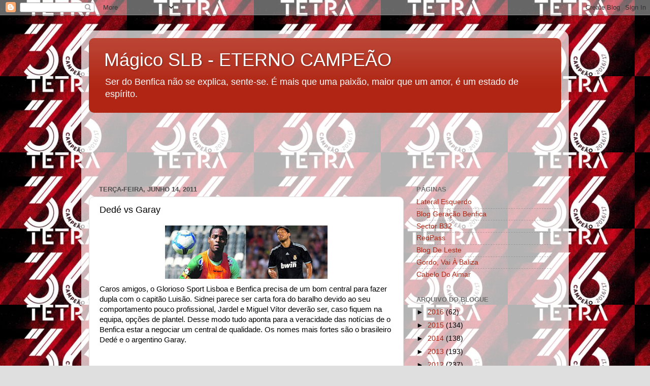

--- FILE ---
content_type: text/html; charset=UTF-8
request_url: https://magicoslb.blogspot.com/2011/06/dede-vs-garay.html?showComment=1308051653265
body_size: 23619
content:
<!DOCTYPE html>
<html class='v2' dir='ltr' lang='pt-PT'>
<head>
<link href='https://www.blogger.com/static/v1/widgets/4128112664-css_bundle_v2.css' rel='stylesheet' type='text/css'/>
<meta content='width=1100' name='viewport'/>
<meta content='text/html; charset=UTF-8' http-equiv='Content-Type'/>
<meta content='blogger' name='generator'/>
<link href='https://magicoslb.blogspot.com/favicon.ico' rel='icon' type='image/x-icon'/>
<link href='http://magicoslb.blogspot.com/2011/06/dede-vs-garay.html' rel='canonical'/>
<link rel="alternate" type="application/atom+xml" title="Mágico SLB - ETERNO CAMPEÃO - Atom" href="https://magicoslb.blogspot.com/feeds/posts/default" />
<link rel="alternate" type="application/rss+xml" title="Mágico SLB - ETERNO CAMPEÃO - RSS" href="https://magicoslb.blogspot.com/feeds/posts/default?alt=rss" />
<link rel="service.post" type="application/atom+xml" title="Mágico SLB - ETERNO CAMPEÃO - Atom" href="https://www.blogger.com/feeds/10766215/posts/default" />

<link rel="alternate" type="application/atom+xml" title="Mágico SLB - ETERNO CAMPEÃO - Atom" href="https://magicoslb.blogspot.com/feeds/8996681645181780488/comments/default" />
<!--Can't find substitution for tag [blog.ieCssRetrofitLinks]-->
<link href='https://blogger.googleusercontent.com/img/b/R29vZ2xl/AVvXsEim8qjx9tdjubIIZjuGWoIM-87vsimtDEV7RCYhB1Gk0fKc7JVQXZzthcAX70oXD91K6tYjnuIGmqcj9oxLI281vTcE-XKnP4iW9_i1pcssvqJHprpkdEgdUefuTL3iGoW_Pib8/s320/d%252Bg.JPG' rel='image_src'/>
<meta content='http://magicoslb.blogspot.com/2011/06/dede-vs-garay.html' property='og:url'/>
<meta content='Dedé vs Garay' property='og:title'/>
<meta content=' Caros amigos, o Glorioso Sport Lisboa e Benfica precisa de um bom central para fazer dupla com o capitão Luisão. Sidnei parece ser carta fo...' property='og:description'/>
<meta content='https://blogger.googleusercontent.com/img/b/R29vZ2xl/AVvXsEim8qjx9tdjubIIZjuGWoIM-87vsimtDEV7RCYhB1Gk0fKc7JVQXZzthcAX70oXD91K6tYjnuIGmqcj9oxLI281vTcE-XKnP4iW9_i1pcssvqJHprpkdEgdUefuTL3iGoW_Pib8/w1200-h630-p-k-no-nu/d%252Bg.JPG' property='og:image'/>
<title>Mágico SLB - ETERNO CAMPEÃO: Dedé vs Garay</title>
<style id='page-skin-1' type='text/css'><!--
/*-----------------------------------------------
Blogger Template Style
Name:     Picture Window
Designer: Blogger
URL:      www.blogger.com
----------------------------------------------- */
/* Content
----------------------------------------------- */
body {
font: normal normal 15px Arial, Tahoma, Helvetica, FreeSans, sans-serif;
color: #000000;
background: #dfdfdf url(//4.bp.blogspot.com/-RI4GYIxRRic/WRq8TTlCN_I/AAAAAAAADAA/K_r5jFsy7tAyaWLRzhhAYAA1ahz55jKrgCK4B/s0/benfica-tetra-campeao-250x150.jpg) repeat scroll top left;
}
html body .region-inner {
min-width: 0;
max-width: 100%;
width: auto;
}
.content-outer {
font-size: 90%;
}
a:link {
text-decoration:none;
color: #b02513;
}
a:visited {
text-decoration:none;
color: #a21500;
}
a:hover {
text-decoration:underline;
color: #db4712;
}
.content-outer {
background: transparent url(//www.blogblog.com/1kt/transparent/white80.png) repeat scroll top left;
-moz-border-radius: 15px;
-webkit-border-radius: 15px;
-goog-ms-border-radius: 15px;
border-radius: 15px;
-moz-box-shadow: 0 0 3px rgba(0, 0, 0, .15);
-webkit-box-shadow: 0 0 3px rgba(0, 0, 0, .15);
-goog-ms-box-shadow: 0 0 3px rgba(0, 0, 0, .15);
box-shadow: 0 0 3px rgba(0, 0, 0, .15);
margin: 30px auto;
}
.content-inner {
padding: 15px;
}
/* Header
----------------------------------------------- */
.header-outer {
background: #b02513 url(//www.blogblog.com/1kt/transparent/header_gradient_shade.png) repeat-x scroll top left;
_background-image: none;
color: #ffffff;
-moz-border-radius: 10px;
-webkit-border-radius: 10px;
-goog-ms-border-radius: 10px;
border-radius: 10px;
}
.Header img, .Header #header-inner {
-moz-border-radius: 10px;
-webkit-border-radius: 10px;
-goog-ms-border-radius: 10px;
border-radius: 10px;
}
.header-inner .Header .titlewrapper,
.header-inner .Header .descriptionwrapper {
padding-left: 30px;
padding-right: 30px;
}
.Header h1 {
font: normal normal 36px Arial, Tahoma, Helvetica, FreeSans, sans-serif;
text-shadow: 1px 1px 3px rgba(0, 0, 0, 0.3);
}
.Header h1 a {
color: #ffffff;
}
.Header .description {
font-size: 130%;
}
/* Tabs
----------------------------------------------- */
.tabs-inner {
margin: .5em 0 0;
padding: 0;
}
.tabs-inner .section {
margin: 0;
}
.tabs-inner .widget ul {
padding: 0;
background: #f6f6f6 url(//www.blogblog.com/1kt/transparent/tabs_gradient_shade.png) repeat scroll bottom;
-moz-border-radius: 10px;
-webkit-border-radius: 10px;
-goog-ms-border-radius: 10px;
border-radius: 10px;
}
.tabs-inner .widget li {
border: none;
}
.tabs-inner .widget li a {
display: inline-block;
padding: .5em 1em;
margin-right: 0;
color: #992211;
font: normal normal 15px Arial, Tahoma, Helvetica, FreeSans, sans-serif;
-moz-border-radius: 0 0 0 0;
-webkit-border-top-left-radius: 0;
-webkit-border-top-right-radius: 0;
-goog-ms-border-radius: 0 0 0 0;
border-radius: 0 0 0 0;
background: transparent none no-repeat scroll top left;
border-right: 1px solid #cecece;
}
.tabs-inner .widget li:first-child a {
padding-left: 1.25em;
-moz-border-radius-topleft: 10px;
-moz-border-radius-bottomleft: 10px;
-webkit-border-top-left-radius: 10px;
-webkit-border-bottom-left-radius: 10px;
-goog-ms-border-top-left-radius: 10px;
-goog-ms-border-bottom-left-radius: 10px;
border-top-left-radius: 10px;
border-bottom-left-radius: 10px;
}
.tabs-inner .widget li.selected a,
.tabs-inner .widget li a:hover {
position: relative;
z-index: 1;
background: #ffffff url(//www.blogblog.com/1kt/transparent/tabs_gradient_shade.png) repeat scroll bottom;
color: #000000;
-moz-box-shadow: 0 0 0 rgba(0, 0, 0, .15);
-webkit-box-shadow: 0 0 0 rgba(0, 0, 0, .15);
-goog-ms-box-shadow: 0 0 0 rgba(0, 0, 0, .15);
box-shadow: 0 0 0 rgba(0, 0, 0, .15);
}
/* Headings
----------------------------------------------- */
h2 {
font: bold normal 13px Arial, Tahoma, Helvetica, FreeSans, sans-serif;
text-transform: uppercase;
color: #6f6f6f;
margin: .5em 0;
}
/* Main
----------------------------------------------- */
.main-outer {
background: transparent none repeat scroll top center;
-moz-border-radius: 0 0 0 0;
-webkit-border-top-left-radius: 0;
-webkit-border-top-right-radius: 0;
-webkit-border-bottom-left-radius: 0;
-webkit-border-bottom-right-radius: 0;
-goog-ms-border-radius: 0 0 0 0;
border-radius: 0 0 0 0;
-moz-box-shadow: 0 0 0 rgba(0, 0, 0, .15);
-webkit-box-shadow: 0 0 0 rgba(0, 0, 0, .15);
-goog-ms-box-shadow: 0 0 0 rgba(0, 0, 0, .15);
box-shadow: 0 0 0 rgba(0, 0, 0, .15);
}
.main-inner {
padding: 15px 5px 20px;
}
.main-inner .column-center-inner {
padding: 0 0;
}
.main-inner .column-left-inner {
padding-left: 0;
}
.main-inner .column-right-inner {
padding-right: 0;
}
/* Posts
----------------------------------------------- */
h3.post-title {
margin: 0;
font: normal normal 18px Arial, Tahoma, Helvetica, FreeSans, sans-serif;
}
.comments h4 {
margin: 1em 0 0;
font: normal normal 18px Arial, Tahoma, Helvetica, FreeSans, sans-serif;
}
.date-header span {
color: #4d4d4d;
}
.post-outer {
background-color: #ffffff;
border: solid 1px #dfdfdf;
-moz-border-radius: 10px;
-webkit-border-radius: 10px;
border-radius: 10px;
-goog-ms-border-radius: 10px;
padding: 15px 20px;
margin: 0 -20px 20px;
}
.post-body {
line-height: 1.4;
font-size: 110%;
position: relative;
}
.post-header {
margin: 0 0 1.5em;
color: #9d9d9d;
line-height: 1.6;
}
.post-footer {
margin: .5em 0 0;
color: #9d9d9d;
line-height: 1.6;
}
#blog-pager {
font-size: 140%
}
#comments .comment-author {
padding-top: 1.5em;
border-top: dashed 1px #ccc;
border-top: dashed 1px rgba(128, 128, 128, .5);
background-position: 0 1.5em;
}
#comments .comment-author:first-child {
padding-top: 0;
border-top: none;
}
.avatar-image-container {
margin: .2em 0 0;
}
/* Comments
----------------------------------------------- */
.comments .comments-content .icon.blog-author {
background-repeat: no-repeat;
background-image: url([data-uri]);
}
.comments .comments-content .loadmore a {
border-top: 1px solid #db4712;
border-bottom: 1px solid #db4712;
}
.comments .continue {
border-top: 2px solid #db4712;
}
/* Widgets
----------------------------------------------- */
.widget ul, .widget #ArchiveList ul.flat {
padding: 0;
list-style: none;
}
.widget ul li, .widget #ArchiveList ul.flat li {
border-top: dashed 1px #ccc;
border-top: dashed 1px rgba(128, 128, 128, .5);
}
.widget ul li:first-child, .widget #ArchiveList ul.flat li:first-child {
border-top: none;
}
.widget .post-body ul {
list-style: disc;
}
.widget .post-body ul li {
border: none;
}
/* Footer
----------------------------------------------- */
.footer-outer {
color:#efefef;
background: transparent url(https://resources.blogblog.com/blogblog/data/1kt/transparent/black50.png) repeat scroll top left;
-moz-border-radius: 10px 10px 10px 10px;
-webkit-border-top-left-radius: 10px;
-webkit-border-top-right-radius: 10px;
-webkit-border-bottom-left-radius: 10px;
-webkit-border-bottom-right-radius: 10px;
-goog-ms-border-radius: 10px 10px 10px 10px;
border-radius: 10px 10px 10px 10px;
-moz-box-shadow: 0 0 0 rgba(0, 0, 0, .15);
-webkit-box-shadow: 0 0 0 rgba(0, 0, 0, .15);
-goog-ms-box-shadow: 0 0 0 rgba(0, 0, 0, .15);
box-shadow: 0 0 0 rgba(0, 0, 0, .15);
}
.footer-inner {
padding: 10px 5px 20px;
}
.footer-outer a {
color: #fffee0;
}
.footer-outer a:visited {
color: #cecd9d;
}
.footer-outer a:hover {
color: #ffffff;
}
.footer-outer .widget h2 {
color: #bebebe;
}
/* Mobile
----------------------------------------------- */
html body.mobile {
height: auto;
}
html body.mobile {
min-height: 480px;
background-size: 100% auto;
}
.mobile .body-fauxcolumn-outer {
background: transparent none repeat scroll top left;
}
html .mobile .mobile-date-outer, html .mobile .blog-pager {
border-bottom: none;
background: transparent none repeat scroll top center;
margin-bottom: 10px;
}
.mobile .date-outer {
background: transparent none repeat scroll top center;
}
.mobile .header-outer, .mobile .main-outer,
.mobile .post-outer, .mobile .footer-outer {
-moz-border-radius: 0;
-webkit-border-radius: 0;
-goog-ms-border-radius: 0;
border-radius: 0;
}
.mobile .content-outer,
.mobile .main-outer,
.mobile .post-outer {
background: inherit;
border: none;
}
.mobile .content-outer {
font-size: 100%;
}
.mobile-link-button {
background-color: #b02513;
}
.mobile-link-button a:link, .mobile-link-button a:visited {
color: #ffffff;
}
.mobile-index-contents {
color: #000000;
}
.mobile .tabs-inner .PageList .widget-content {
background: #ffffff url(//www.blogblog.com/1kt/transparent/tabs_gradient_shade.png) repeat scroll bottom;
color: #000000;
}
.mobile .tabs-inner .PageList .widget-content .pagelist-arrow {
border-left: 1px solid #cecece;
}

--></style>
<style id='template-skin-1' type='text/css'><!--
body {
min-width: 960px;
}
.content-outer, .content-fauxcolumn-outer, .region-inner {
min-width: 960px;
max-width: 960px;
_width: 960px;
}
.main-inner .columns {
padding-left: 0;
padding-right: 310px;
}
.main-inner .fauxcolumn-center-outer {
left: 0;
right: 310px;
/* IE6 does not respect left and right together */
_width: expression(this.parentNode.offsetWidth -
parseInt("0") -
parseInt("310px") + 'px');
}
.main-inner .fauxcolumn-left-outer {
width: 0;
}
.main-inner .fauxcolumn-right-outer {
width: 310px;
}
.main-inner .column-left-outer {
width: 0;
right: 100%;
margin-left: -0;
}
.main-inner .column-right-outer {
width: 310px;
margin-right: -310px;
}
#layout {
min-width: 0;
}
#layout .content-outer {
min-width: 0;
width: 800px;
}
#layout .region-inner {
min-width: 0;
width: auto;
}
body#layout div.add_widget {
padding: 8px;
}
body#layout div.add_widget a {
margin-left: 32px;
}
--></style>
<style>
    body {background-image:url(\/\/4.bp.blogspot.com\/-RI4GYIxRRic\/WRq8TTlCN_I\/AAAAAAAADAA\/K_r5jFsy7tAyaWLRzhhAYAA1ahz55jKrgCK4B\/s0\/benfica-tetra-campeao-250x150.jpg);}
    
@media (max-width: 200px) { body {background-image:url(\/\/4.bp.blogspot.com\/-RI4GYIxRRic\/WRq8TTlCN_I\/AAAAAAAADAA\/K_r5jFsy7tAyaWLRzhhAYAA1ahz55jKrgCK4B\/w200\/benfica-tetra-campeao-250x150.jpg);}}
@media (max-width: 400px) and (min-width: 201px) { body {background-image:url(\/\/4.bp.blogspot.com\/-RI4GYIxRRic\/WRq8TTlCN_I\/AAAAAAAADAA\/K_r5jFsy7tAyaWLRzhhAYAA1ahz55jKrgCK4B\/w400\/benfica-tetra-campeao-250x150.jpg);}}
@media (max-width: 800px) and (min-width: 401px) { body {background-image:url(\/\/4.bp.blogspot.com\/-RI4GYIxRRic\/WRq8TTlCN_I\/AAAAAAAADAA\/K_r5jFsy7tAyaWLRzhhAYAA1ahz55jKrgCK4B\/w800\/benfica-tetra-campeao-250x150.jpg);}}
@media (max-width: 1200px) and (min-width: 801px) { body {background-image:url(\/\/4.bp.blogspot.com\/-RI4GYIxRRic\/WRq8TTlCN_I\/AAAAAAAADAA\/K_r5jFsy7tAyaWLRzhhAYAA1ahz55jKrgCK4B\/w1200\/benfica-tetra-campeao-250x150.jpg);}}
/* Last tag covers anything over one higher than the previous max-size cap. */
@media (min-width: 1201px) { body {background-image:url(\/\/4.bp.blogspot.com\/-RI4GYIxRRic\/WRq8TTlCN_I\/AAAAAAAADAA\/K_r5jFsy7tAyaWLRzhhAYAA1ahz55jKrgCK4B\/w1600\/benfica-tetra-campeao-250x150.jpg);}}
  </style>
<link href='https://www.blogger.com/dyn-css/authorization.css?targetBlogID=10766215&amp;zx=020b0155-5660-40f5-bd40-f8519a20ae97' media='none' onload='if(media!=&#39;all&#39;)media=&#39;all&#39;' rel='stylesheet'/><noscript><link href='https://www.blogger.com/dyn-css/authorization.css?targetBlogID=10766215&amp;zx=020b0155-5660-40f5-bd40-f8519a20ae97' rel='stylesheet'/></noscript>
<meta name='google-adsense-platform-account' content='ca-host-pub-1556223355139109'/>
<meta name='google-adsense-platform-domain' content='blogspot.com'/>

</head>
<body class='loading variant-shade'>
<div class='navbar section' id='navbar' name='Navbar'><div class='widget Navbar' data-version='1' id='Navbar1'><script type="text/javascript">
    function setAttributeOnload(object, attribute, val) {
      if(window.addEventListener) {
        window.addEventListener('load',
          function(){ object[attribute] = val; }, false);
      } else {
        window.attachEvent('onload', function(){ object[attribute] = val; });
      }
    }
  </script>
<div id="navbar-iframe-container"></div>
<script type="text/javascript" src="https://apis.google.com/js/platform.js"></script>
<script type="text/javascript">
      gapi.load("gapi.iframes:gapi.iframes.style.bubble", function() {
        if (gapi.iframes && gapi.iframes.getContext) {
          gapi.iframes.getContext().openChild({
              url: 'https://www.blogger.com/navbar/10766215?po\x3d8996681645181780488\x26origin\x3dhttps://magicoslb.blogspot.com',
              where: document.getElementById("navbar-iframe-container"),
              id: "navbar-iframe"
          });
        }
      });
    </script><script type="text/javascript">
(function() {
var script = document.createElement('script');
script.type = 'text/javascript';
script.src = '//pagead2.googlesyndication.com/pagead/js/google_top_exp.js';
var head = document.getElementsByTagName('head')[0];
if (head) {
head.appendChild(script);
}})();
</script>
</div></div>
<div class='body-fauxcolumns'>
<div class='fauxcolumn-outer body-fauxcolumn-outer'>
<div class='cap-top'>
<div class='cap-left'></div>
<div class='cap-right'></div>
</div>
<div class='fauxborder-left'>
<div class='fauxborder-right'></div>
<div class='fauxcolumn-inner'>
</div>
</div>
<div class='cap-bottom'>
<div class='cap-left'></div>
<div class='cap-right'></div>
</div>
</div>
</div>
<div class='content'>
<div class='content-fauxcolumns'>
<div class='fauxcolumn-outer content-fauxcolumn-outer'>
<div class='cap-top'>
<div class='cap-left'></div>
<div class='cap-right'></div>
</div>
<div class='fauxborder-left'>
<div class='fauxborder-right'></div>
<div class='fauxcolumn-inner'>
</div>
</div>
<div class='cap-bottom'>
<div class='cap-left'></div>
<div class='cap-right'></div>
</div>
</div>
</div>
<div class='content-outer'>
<div class='content-cap-top cap-top'>
<div class='cap-left'></div>
<div class='cap-right'></div>
</div>
<div class='fauxborder-left content-fauxborder-left'>
<div class='fauxborder-right content-fauxborder-right'></div>
<div class='content-inner'>
<header>
<div class='header-outer'>
<div class='header-cap-top cap-top'>
<div class='cap-left'></div>
<div class='cap-right'></div>
</div>
<div class='fauxborder-left header-fauxborder-left'>
<div class='fauxborder-right header-fauxborder-right'></div>
<div class='region-inner header-inner'>
<div class='header section' id='header' name='Cabeçalho'><div class='widget Header' data-version='1' id='Header1'>
<div id='header-inner'>
<div class='titlewrapper'>
<h1 class='title'>
<a href='https://magicoslb.blogspot.com/'>
Mágico SLB - ETERNO CAMPEÃO
</a>
</h1>
</div>
<div class='descriptionwrapper'>
<p class='description'><span>Ser do Benfica não se explica, sente-se. É mais que uma paixão, maior que um amor, é um estado de espírito.</span></p>
</div>
</div>
</div></div>
</div>
</div>
<div class='header-cap-bottom cap-bottom'>
<div class='cap-left'></div>
<div class='cap-right'></div>
</div>
</div>
</header>
<div class='tabs-outer'>
<div class='tabs-cap-top cap-top'>
<div class='cap-left'></div>
<div class='cap-right'></div>
</div>
<div class='fauxborder-left tabs-fauxborder-left'>
<div class='fauxborder-right tabs-fauxborder-right'></div>
<div class='region-inner tabs-inner'>
<div class='tabs section' id='crosscol' name='Entre colunas'><div class='widget HTML' data-version='1' id='HTML1'>
<h2 class='title'>blog</h2>
<div class='widget-content'>
<object width='550' height='110'><embed src="//www.opendrive.com/files/6750822_qwk4q/magicoslb.swf" width="550" height="110" wmode="transparent"></embed></object>
</div>
<div class='clear'></div>
</div></div>
<div class='tabs no-items section' id='crosscol-overflow' name='Cross-Column 2'></div>
</div>
</div>
<div class='tabs-cap-bottom cap-bottom'>
<div class='cap-left'></div>
<div class='cap-right'></div>
</div>
</div>
<div class='main-outer'>
<div class='main-cap-top cap-top'>
<div class='cap-left'></div>
<div class='cap-right'></div>
</div>
<div class='fauxborder-left main-fauxborder-left'>
<div class='fauxborder-right main-fauxborder-right'></div>
<div class='region-inner main-inner'>
<div class='columns fauxcolumns'>
<div class='fauxcolumn-outer fauxcolumn-center-outer'>
<div class='cap-top'>
<div class='cap-left'></div>
<div class='cap-right'></div>
</div>
<div class='fauxborder-left'>
<div class='fauxborder-right'></div>
<div class='fauxcolumn-inner'>
</div>
</div>
<div class='cap-bottom'>
<div class='cap-left'></div>
<div class='cap-right'></div>
</div>
</div>
<div class='fauxcolumn-outer fauxcolumn-left-outer'>
<div class='cap-top'>
<div class='cap-left'></div>
<div class='cap-right'></div>
</div>
<div class='fauxborder-left'>
<div class='fauxborder-right'></div>
<div class='fauxcolumn-inner'>
</div>
</div>
<div class='cap-bottom'>
<div class='cap-left'></div>
<div class='cap-right'></div>
</div>
</div>
<div class='fauxcolumn-outer fauxcolumn-right-outer'>
<div class='cap-top'>
<div class='cap-left'></div>
<div class='cap-right'></div>
</div>
<div class='fauxborder-left'>
<div class='fauxborder-right'></div>
<div class='fauxcolumn-inner'>
</div>
</div>
<div class='cap-bottom'>
<div class='cap-left'></div>
<div class='cap-right'></div>
</div>
</div>
<!-- corrects IE6 width calculation -->
<div class='columns-inner'>
<div class='column-center-outer'>
<div class='column-center-inner'>
<div class='main section' id='main' name='Principal'><div class='widget Blog' data-version='1' id='Blog1'>
<div class='blog-posts hfeed'>

          <div class="date-outer">
        
<h2 class='date-header'><span>terça-feira, junho 14, 2011</span></h2>

          <div class="date-posts">
        
<div class='post-outer'>
<div class='post hentry uncustomized-post-template' itemprop='blogPost' itemscope='itemscope' itemtype='http://schema.org/BlogPosting'>
<meta content='https://blogger.googleusercontent.com/img/b/R29vZ2xl/AVvXsEim8qjx9tdjubIIZjuGWoIM-87vsimtDEV7RCYhB1Gk0fKc7JVQXZzthcAX70oXD91K6tYjnuIGmqcj9oxLI281vTcE-XKnP4iW9_i1pcssvqJHprpkdEgdUefuTL3iGoW_Pib8/s320/d%252Bg.JPG' itemprop='image_url'/>
<meta content='10766215' itemprop='blogId'/>
<meta content='8996681645181780488' itemprop='postId'/>
<a name='8996681645181780488'></a>
<h3 class='post-title entry-title' itemprop='name'>
Dedé vs Garay
</h3>
<div class='post-header'>
<div class='post-header-line-1'></div>
</div>
<div class='post-body entry-content' id='post-body-8996681645181780488' itemprop='description articleBody'>
<a href="https://blogger.googleusercontent.com/img/b/R29vZ2xl/AVvXsEim8qjx9tdjubIIZjuGWoIM-87vsimtDEV7RCYhB1Gk0fKc7JVQXZzthcAX70oXD91K6tYjnuIGmqcj9oxLI281vTcE-XKnP4iW9_i1pcssvqJHprpkdEgdUefuTL3iGoW_Pib8/s1600/d%252Bg.JPG"><img alt="" border="0" id="BLOGGER_PHOTO_ID_5618012518433725618" src="https://blogger.googleusercontent.com/img/b/R29vZ2xl/AVvXsEim8qjx9tdjubIIZjuGWoIM-87vsimtDEV7RCYhB1Gk0fKc7JVQXZzthcAX70oXD91K6tYjnuIGmqcj9oxLI281vTcE-XKnP4iW9_i1pcssvqJHprpkdEgdUefuTL3iGoW_Pib8/s320/d%252Bg.JPG" style="DISPLAY: block; MARGIN: 0px auto 10px; WIDTH: 320px; CURSOR: hand; HEIGHT: 105px; TEXT-ALIGN: center" /></a> Caros amigos, o Glorioso Sport Lisboa e Benfica precisa de um bom central para fazer dupla com o capitão Luisão. Sidnei parece ser carta fora do baralho devido ao seu comportamento pouco profissional, Jardel e Miguel Vítor deverão ser, caso fiquem na equipa, opções de plantel. Desse modo tudo aponta para a veracidade das notícias de o Benfica estar a negociar um central de qualidade. Os nomes mais fortes são o brasileiro Dedé e o argentino Garay.<br /><br /><div></div><br /><div>Para contratarmos Dedé ao Vasco temos de pagar uma quantia relevante mas é possível que a inclusão de jogadores como Éder Luiz, Fillipe Bastos ou mesmo Menezes possam fazer baixar o valor a pagar pelo central brasileiro; No caso de Garay pode ser envolvido no negócio Coentrão e chegar ao Benfica sem custos de aquisição mas com um salário elevado.</div><br /><div></div><br /><div>Qual seria a melhor opção? </div>
<div style='clear: both;'></div>
</div>
<div class='post-footer'>
<div class='post-footer-line post-footer-line-1'>
<span class='post-author vcard'>
Publicada por
<span class='fn' itemprop='author' itemscope='itemscope' itemtype='http://schema.org/Person'>
<meta content='https://www.blogger.com/profile/06134530064237699262' itemprop='url'/>
<a class='g-profile' href='https://www.blogger.com/profile/06134530064237699262' rel='author' title='author profile'>
<span itemprop='name'>Pedro</span>
</a>
</span>
</span>
<span class='post-timestamp'>
à(s)
<meta content='http://magicoslb.blogspot.com/2011/06/dede-vs-garay.html' itemprop='url'/>
<a class='timestamp-link' href='https://magicoslb.blogspot.com/2011/06/dede-vs-garay.html' rel='bookmark' title='permanent link'><abbr class='published' itemprop='datePublished' title='2011-06-14T10:41:00+01:00'>10:41</abbr></a>
</span>
<span class='post-comment-link'>
</span>
<span class='post-icons'>
<span class='item-control blog-admin pid-1876432125'>
<a href='https://www.blogger.com/post-edit.g?blogID=10766215&postID=8996681645181780488&from=pencil' title='Editar mensagem'>
<img alt='' class='icon-action' height='18' src='https://resources.blogblog.com/img/icon18_edit_allbkg.gif' width='18'/>
</a>
</span>
</span>
<div class='post-share-buttons goog-inline-block'>
<a class='goog-inline-block share-button sb-email' href='https://www.blogger.com/share-post.g?blogID=10766215&postID=8996681645181780488&target=email' target='_blank' title='Enviar a mensagem por email'><span class='share-button-link-text'>Enviar a mensagem por email</span></a><a class='goog-inline-block share-button sb-blog' href='https://www.blogger.com/share-post.g?blogID=10766215&postID=8996681645181780488&target=blog' onclick='window.open(this.href, "_blank", "height=270,width=475"); return false;' target='_blank' title='Dê a sua opinião!'><span class='share-button-link-text'>Dê a sua opinião!</span></a><a class='goog-inline-block share-button sb-twitter' href='https://www.blogger.com/share-post.g?blogID=10766215&postID=8996681645181780488&target=twitter' target='_blank' title='Partilhar no X'><span class='share-button-link-text'>Partilhar no X</span></a><a class='goog-inline-block share-button sb-facebook' href='https://www.blogger.com/share-post.g?blogID=10766215&postID=8996681645181780488&target=facebook' onclick='window.open(this.href, "_blank", "height=430,width=640"); return false;' target='_blank' title='Partilhar no Facebook'><span class='share-button-link-text'>Partilhar no Facebook</span></a><a class='goog-inline-block share-button sb-pinterest' href='https://www.blogger.com/share-post.g?blogID=10766215&postID=8996681645181780488&target=pinterest' target='_blank' title='Partilhar no Pinterest'><span class='share-button-link-text'>Partilhar no Pinterest</span></a>
</div>
</div>
<div class='post-footer-line post-footer-line-2'>
<span class='post-labels'>
Etiquetas:
<a href='https://magicoslb.blogspot.com/search/label/Benfica' rel='tag'>Benfica</a>,
<a href='https://magicoslb.blogspot.com/search/label/Jogadores' rel='tag'>Jogadores</a>,
<a href='https://magicoslb.blogspot.com/search/label/Plantel' rel='tag'>Plantel</a>
</span>
</div>
<div class='post-footer-line post-footer-line-3'>
<span class='post-location'>
</span>
</div>
</div>
</div>
<div class='comments' id='comments'>
<a name='comments'></a>
<h4>36 comentários:</h4>
<div id='Blog1_comments-block-wrapper'>
<dl class='avatar-comment-indent' id='comments-block'>
<dt class='comment-author ' id='c4555702288096789838'>
<a name='c4555702288096789838'></a>
<div class="avatar-image-container vcard"><span dir="ltr"><a href="https://www.blogger.com/profile/14557547522253893991" target="" rel="nofollow" onclick="" class="avatar-hovercard" id="av-4555702288096789838-14557547522253893991"><img src="https://resources.blogblog.com/img/blank.gif" width="35" height="35" class="delayLoad" style="display: none;" longdesc="//blogger.googleusercontent.com/img/b/R29vZ2xl/AVvXsEjpwzD-yHjpGXlj55b8zdx6BLjuYc6LHRNH4hOEZUd9X5OWD5oHOtYktPvuVrLLJ3Y4SSbSM76jD_2wFnbbStzFZ-KoheoVbFogydKQ6iLmcbuQUyrjozosNBlVwegIKgQ/s45-c/obidos%20tenebroso.jpg" alt="" title="abidos">

<noscript><img src="//blogger.googleusercontent.com/img/b/R29vZ2xl/AVvXsEjpwzD-yHjpGXlj55b8zdx6BLjuYc6LHRNH4hOEZUd9X5OWD5oHOtYktPvuVrLLJ3Y4SSbSM76jD_2wFnbbStzFZ-KoheoVbFogydKQ6iLmcbuQUyrjozosNBlVwegIKgQ/s45-c/obidos%20tenebroso.jpg" width="35" height="35" class="photo" alt=""></noscript></a></span></div>
<a href='https://www.blogger.com/profile/14557547522253893991' rel='nofollow'>abidos</a>
disse...
</dt>
<dd class='comment-body' id='Blog1_cmt-4555702288096789838'>
<p>
Os dois.
</p>
</dd>
<dd class='comment-footer'>
<span class='comment-timestamp'>
<a href='https://magicoslb.blogspot.com/2011/06/dede-vs-garay.html?showComment=1308047835380#c4555702288096789838' title='comment permalink'>
14/06/2011, 11:37:00
</a>
<span class='item-control blog-admin pid-1578705183'>
<a class='comment-delete' href='https://www.blogger.com/comment/delete/10766215/4555702288096789838' title='Eliminar comentário'>
<img src='https://resources.blogblog.com/img/icon_delete13.gif'/>
</a>
</span>
</span>
</dd>
<dt class='comment-author ' id='c2089299319844805473'>
<a name='c2089299319844805473'></a>
<div class="avatar-image-container vcard"><span dir="ltr"><a href="https://www.blogger.com/profile/06595736081337194338" target="" rel="nofollow" onclick="" class="avatar-hovercard" id="av-2089299319844805473-06595736081337194338"><img src="https://resources.blogblog.com/img/blank.gif" width="35" height="35" class="delayLoad" style="display: none;" longdesc="//1.bp.blogspot.com/_d5zuvPlcYxk/THOHQ6qUifI/AAAAAAAAACw/RthAioLUikE/S45-s35/BENFICA%2B1%2B%2BLIVERPOOL%2B0%2B06.jpg" alt="" title="Telmo Dias Lopes">

<noscript><img src="//1.bp.blogspot.com/_d5zuvPlcYxk/THOHQ6qUifI/AAAAAAAAACw/RthAioLUikE/S45-s35/BENFICA%2B1%2B%2BLIVERPOOL%2B0%2B06.jpg" width="35" height="35" class="photo" alt=""></noscript></a></span></div>
<a href='https://www.blogger.com/profile/06595736081337194338' rel='nofollow'>Telmo Dias Lopes</a>
disse...
</dt>
<dd class='comment-body' id='Blog1_cmt-2089299319844805473'>
<p>
Para mim a melhor opção seriam os 2 e emprestar jardel, deste modo ficariamos com 4 defesas centrais de qualidade a saber <br />Luisão - Copa América falha pré época e possivelmente 1 a 2 jogos<br />Miguel Vitor - Produto das escolas e com conhecimento do futebol nacional (pode colmatar o lugar de Luisão)<br />Garay - Outro na copa américa e o central que pode ocupar o lado esquerdo da defesa.<br />Dede - Não vai à Copa América e pode fazer pré época com Miguel Vitor.<br />Quanto a Roderick penso que deveria ser &#39;&#39;limado&#39;&#39; por Rui Vitoria.<br /><br />Um abraço<br />http://benficapaixaoegloria.blogspot.com/
</p>
</dd>
<dd class='comment-footer'>
<span class='comment-timestamp'>
<a href='https://magicoslb.blogspot.com/2011/06/dede-vs-garay.html?showComment=1308048800143#c2089299319844805473' title='comment permalink'>
14/06/2011, 11:53:00
</a>
<span class='item-control blog-admin pid-511972763'>
<a class='comment-delete' href='https://www.blogger.com/comment/delete/10766215/2089299319844805473' title='Eliminar comentário'>
<img src='https://resources.blogblog.com/img/icon_delete13.gif'/>
</a>
</span>
</span>
</dd>
<dt class='comment-author ' id='c6852640469893143908'>
<a name='c6852640469893143908'></a>
<div class="avatar-image-container avatar-stock"><span dir="ltr"><a href="https://www.blogger.com/profile/04641493789482068351" target="" rel="nofollow" onclick="" class="avatar-hovercard" id="av-6852640469893143908-04641493789482068351"><img src="//www.blogger.com/img/blogger_logo_round_35.png" width="35" height="35" alt="" title="Unknown">

</a></span></div>
<a href='https://www.blogger.com/profile/04641493789482068351' rel='nofollow'>Unknown</a>
disse...
</dt>
<dd class='comment-body' id='Blog1_cmt-6852640469893143908'>
<p>
Gostava que viessem os dois! O Benfica precisa de 3 centrais de categoria indiscutivel...<br /><br />Se são estes dois ou não, se verá, mas bem que precisamos!<br /><br />Se puder ser apenas um destes,que seja o brasileiro, pois a nivel de qualidade não fica a perder, e tem um ordenado muito mais baixo...
</p>
</dd>
<dd class='comment-footer'>
<span class='comment-timestamp'>
<a href='https://magicoslb.blogspot.com/2011/06/dede-vs-garay.html?showComment=1308048813752#c6852640469893143908' title='comment permalink'>
14/06/2011, 11:53:00
</a>
<span class='item-control blog-admin pid-1652127363'>
<a class='comment-delete' href='https://www.blogger.com/comment/delete/10766215/6852640469893143908' title='Eliminar comentário'>
<img src='https://resources.blogblog.com/img/icon_delete13.gif'/>
</a>
</span>
</span>
</dd>
<dt class='comment-author ' id='c4212611523566927490'>
<a name='c4212611523566927490'></a>
<div class="avatar-image-container vcard"><span dir="ltr"><a href="https://www.blogger.com/profile/01842787890770961278" target="" rel="nofollow" onclick="" class="avatar-hovercard" id="av-4212611523566927490-01842787890770961278"><img src="https://resources.blogblog.com/img/blank.gif" width="35" height="35" class="delayLoad" style="display: none;" longdesc="//3.bp.blogspot.com/_m08Ypb4b-JY/TJFDtZruRQI/AAAAAAAAAAk/soUhPhsDV9c/S45-s35/jose%2Bveiga.jpg" alt="" title="Helder">

<noscript><img src="//3.bp.blogspot.com/_m08Ypb4b-JY/TJFDtZruRQI/AAAAAAAAAAk/soUhPhsDV9c/S45-s35/jose%2Bveiga.jpg" width="35" height="35" class="photo" alt=""></noscript></a></span></div>
<a href='https://www.blogger.com/profile/01842787890770961278' rel='nofollow'>Helder</a>
disse...
</dt>
<dd class='comment-body' id='Blog1_cmt-4212611523566927490'>
<p>
Dedé! Do Real só quero 30M pelo Caxineiro.
</p>
</dd>
<dd class='comment-footer'>
<span class='comment-timestamp'>
<a href='https://magicoslb.blogspot.com/2011/06/dede-vs-garay.html?showComment=1308050596489#c4212611523566927490' title='comment permalink'>
14/06/2011, 12:23:00
</a>
<span class='item-control blog-admin pid-1942577460'>
<a class='comment-delete' href='https://www.blogger.com/comment/delete/10766215/4212611523566927490' title='Eliminar comentário'>
<img src='https://resources.blogblog.com/img/icon_delete13.gif'/>
</a>
</span>
</span>
</dd>
<dt class='comment-author ' id='c3019426927703284718'>
<a name='c3019426927703284718'></a>
<div class="avatar-image-container vcard"><span dir="ltr"><a href="https://www.blogger.com/profile/13525207219174058225" target="" rel="nofollow" onclick="" class="avatar-hovercard" id="av-3019426927703284718-13525207219174058225"><img src="https://resources.blogblog.com/img/blank.gif" width="35" height="35" class="delayLoad" style="display: none;" longdesc="//2.bp.blogspot.com/_GihzfHkhOCA/SatxYhK6vOI/AAAAAAAAAOc/ofxJcpju04g/S45-s35/nave31.jpg" alt="" title="Vladimir Kaspov">

<noscript><img src="//2.bp.blogspot.com/_GihzfHkhOCA/SatxYhK6vOI/AAAAAAAAAOc/ofxJcpju04g/S45-s35/nave31.jpg" width="35" height="35" class="photo" alt=""></noscript></a></span></div>
<a href='https://www.blogger.com/profile/13525207219174058225' rel='nofollow'>Vladimir Kaspov</a>
disse...
</dt>
<dd class='comment-body' id='Blog1_cmt-3019426927703284718'>
<p>
Ambos e despachar Jardel e Roderick (este por empréstimo)
</p>
</dd>
<dd class='comment-footer'>
<span class='comment-timestamp'>
<a href='https://magicoslb.blogspot.com/2011/06/dede-vs-garay.html?showComment=1308051653265#c3019426927703284718' title='comment permalink'>
14/06/2011, 12:40:00
</a>
<span class='item-control blog-admin pid-771421740'>
<a class='comment-delete' href='https://www.blogger.com/comment/delete/10766215/3019426927703284718' title='Eliminar comentário'>
<img src='https://resources.blogblog.com/img/icon_delete13.gif'/>
</a>
</span>
</span>
</dd>
<dt class='comment-author ' id='c8370153667318912156'>
<a name='c8370153667318912156'></a>
<div class="avatar-image-container vcard"><span dir="ltr"><a href="https://www.blogger.com/profile/01303316331201849509" target="" rel="nofollow" onclick="" class="avatar-hovercard" id="av-8370153667318912156-01303316331201849509"><img src="https://resources.blogblog.com/img/blank.gif" width="35" height="35" class="delayLoad" style="display: none;" longdesc="//blogger.googleusercontent.com/img/b/R29vZ2xl/AVvXsEhRcuTm1X5x6eodQmKNVX95WVVCQmsTAQAN8r9nJKYcYcc4wCPsM4bOlhapwnPtBuvYyOqya_FyWKVKUhbKNv-E4lAIifpPjynwejg6U1mbbvEZgyGdyuRzvwRU9Wz4UA/s45-c/Valdo.jpg" alt="" title="Ricardo">

<noscript><img src="//blogger.googleusercontent.com/img/b/R29vZ2xl/AVvXsEhRcuTm1X5x6eodQmKNVX95WVVCQmsTAQAN8r9nJKYcYcc4wCPsM4bOlhapwnPtBuvYyOqya_FyWKVKUhbKNv-E4lAIifpPjynwejg6U1mbbvEZgyGdyuRzvwRU9Wz4UA/s45-c/Valdo.jpg" width="35" height="35" class="photo" alt=""></noscript></a></span></div>
<a href='https://www.blogger.com/profile/01303316331201849509' rel='nofollow'>Ricardo</a>
disse...
</dt>
<dd class='comment-body' id='Blog1_cmt-8370153667318912156'>
<p>
Estamos perante duas oportunidades de negócio que, se fosse feita por gente competente, seriam duas excelentes formas de não só contratar bons jogadores como ganhar dinheiro e aliviar o peso salarial de atletas que nunca irão fazer parte do plantel principal do Benfica.<br /><br />O caso Dedé: as vantagens negociais são óbvias: o Vasco tem dois jogadores nossos de qualidade, jogadores que têm feito excelentes exibições e que o clube brasileiro quer manter. Por outro lado, eles têm um central que nós queremos. O que fazer? Simples: baixar o valor do passe de Dedé com os passes de Éder Luís e Fillipe Bastos. Ou, no limite, vender um e deixar outro emprestado com opção de compra. O Dedé sairia barato, aliviámos a carteira salarial e ainda teríamos um deles (por mim, Bastos) a evoluir e a poder ser mais-valia, financeira ou desportiva, dentro de um ano. O que irá fazer a direcção? Sabemos bem: empresta os dois, fica a pagar-lhes a totalidade ou parte dos salários (mesmo que nunca venham a jogar pelo Benfica, como acontece a tantos e tantos outros) e pagará um balúrdio pelo Dedé. O clássico poder negocial de quem nos dirige.<br /><br />O caso Garay: é tão simples que me pergunto se as pessoas que estão no Benfica querem bem ao clube ou querem bem a outros interesses. O Real quer um jogador nosso, está doido por um jogador nosso. O jogador vale 30 milhões de euros. O Real está disposto a abdicar de um ou mais jogadores do seu plantel. Simples: jogamos com a vontade louca de quererem ficar com o nosso e ou só aceitamos a venda pela cláusula de rescisão ou baixamos 5 milhões e trazemos um jogador de qualidade para uma posição deficitária no nosso plantel. Ora, precisamos do quê? De um central. Garay. E mais do quê, se o Fábio sair? De um lateral-esquerdo com as mesmas características. Drenthe. Não é difícil: ou pagavam 30 ou pagavam 25+Garay ou pagavam 20 a 22+ Garay+Drenthe.<br /><br />Não queriam? Que se fodessem.<br /><br />Mas no Benfica isto é demasiadamente complexo. Há que meter cláusulas estranhas, valores que ninguém percebe a receber no futuro (que depois ninguém sabe quando é nem como nem porquê), jogos imaginários contra as equipas compradoras, jogadores de que não precisamos no pacote, enfim, tudo o que um dirigente incompetente faria. E faz.
</p>
</dd>
<dd class='comment-footer'>
<span class='comment-timestamp'>
<a href='https://magicoslb.blogspot.com/2011/06/dede-vs-garay.html?showComment=1308052344993#c8370153667318912156' title='comment permalink'>
14/06/2011, 12:52:00
</a>
<span class='item-control blog-admin pid-1835046079'>
<a class='comment-delete' href='https://www.blogger.com/comment/delete/10766215/8370153667318912156' title='Eliminar comentário'>
<img src='https://resources.blogblog.com/img/icon_delete13.gif'/>
</a>
</span>
</span>
</dd>
<dt class='comment-author ' id='c6672547901275889080'>
<a name='c6672547901275889080'></a>
<div class="avatar-image-container avatar-stock"><span dir="ltr"><img src="//resources.blogblog.com/img/blank.gif" width="35" height="35" alt="" title="An&oacute;nimo">

</span></div>
Anónimo
disse...
</dt>
<dd class='comment-body' id='Blog1_cmt-6672547901275889080'>
<p>
Os dois. Ficavamos com opcoes muito validas para os proximos anos. tendo em conta que tambem contamos com miguel vitor, fabio faria, jardel e roderick ficavamos muito bem servidos nao so para ja como para o futuro...a sair um desses no futuro bastava chamar um dos emprestados. para lem disso tanto garay como dede sao jogadores que podem render imenso no futuro (euros)
</p>
</dd>
<dd class='comment-footer'>
<span class='comment-timestamp'>
<a href='https://magicoslb.blogspot.com/2011/06/dede-vs-garay.html?showComment=1308052489414#c6672547901275889080' title='comment permalink'>
14/06/2011, 12:54:00
</a>
<span class='item-control blog-admin pid-1921582924'>
<a class='comment-delete' href='https://www.blogger.com/comment/delete/10766215/6672547901275889080' title='Eliminar comentário'>
<img src='https://resources.blogblog.com/img/icon_delete13.gif'/>
</a>
</span>
</span>
</dd>
<dt class='comment-author ' id='c2219180589247393493'>
<a name='c2219180589247393493'></a>
<div class="avatar-image-container avatar-stock"><span dir="ltr"><a href="https://www.blogger.com/profile/04575928292318037934" target="" rel="nofollow" onclick="" class="avatar-hovercard" id="av-2219180589247393493-04575928292318037934"><img src="//www.blogger.com/img/blogger_logo_round_35.png" width="35" height="35" alt="" title="Mr. Shankly">

</a></span></div>
<a href='https://www.blogger.com/profile/04575928292318037934' rel='nofollow'>Mr. Shankly</a>
disse...
</dt>
<dd class='comment-body' id='Blog1_cmt-2219180589247393493'>
<p>
Os dois. Garay titular, Dedé para crescer.
</p>
</dd>
<dd class='comment-footer'>
<span class='comment-timestamp'>
<a href='https://magicoslb.blogspot.com/2011/06/dede-vs-garay.html?showComment=1308053017670#c2219180589247393493' title='comment permalink'>
14/06/2011, 13:03:00
</a>
<span class='item-control blog-admin pid-1325601007'>
<a class='comment-delete' href='https://www.blogger.com/comment/delete/10766215/2219180589247393493' title='Eliminar comentário'>
<img src='https://resources.blogblog.com/img/icon_delete13.gif'/>
</a>
</span>
</span>
</dd>
<dt class='comment-author ' id='c3617021374496219367'>
<a name='c3617021374496219367'></a>
<div class="avatar-image-container avatar-stock"><span dir="ltr"><a href="https://www.blogger.com/profile/09421941456295226778" target="" rel="nofollow" onclick="" class="avatar-hovercard" id="av-3617021374496219367-09421941456295226778"><img src="//www.blogger.com/img/blogger_logo_round_35.png" width="35" height="35" alt="" title="Unknown">

</a></span></div>
<a href='https://www.blogger.com/profile/09421941456295226778' rel='nofollow'>Unknown</a>
disse...
</dt>
<dd class='comment-body' id='Blog1_cmt-3617021374496219367'>
<p>
Os dois. Ou outros 2 de valor inquestionável. Mas sempre 2. Porque Luisão vai estar na Copa América e Garay (se vier) também. E o Benfica não se pode dar ao luxo de não passar a prévia da Champions.<br /><br />@Ricardo: Excelente!<br /><br />PS: Era de todo importante que estes negócios (Coentrão incluído) se fechassem antes do arranque oficial da época. Assim como o do substituto de Coentrão. Champions oblige! Esta época não é para &quot;meninos&quot;.
</p>
</dd>
<dd class='comment-footer'>
<span class='comment-timestamp'>
<a href='https://magicoslb.blogspot.com/2011/06/dede-vs-garay.html?showComment=1308057690929#c3617021374496219367' title='comment permalink'>
14/06/2011, 14:21:00
</a>
<span class='item-control blog-admin pid-2091087418'>
<a class='comment-delete' href='https://www.blogger.com/comment/delete/10766215/3617021374496219367' title='Eliminar comentário'>
<img src='https://resources.blogblog.com/img/icon_delete13.gif'/>
</a>
</span>
</span>
</dd>
<dt class='comment-author ' id='c4025950628319165463'>
<a name='c4025950628319165463'></a>
<div class="avatar-image-container avatar-stock"><span dir="ltr"><img src="//resources.blogblog.com/img/blank.gif" width="35" height="35" alt="" title="DMC">

</span></div>
DMC
disse...
</dt>
<dd class='comment-body' id='Blog1_cmt-4025950628319165463'>
<p>
O ricardo disse tudo...<br />Mr Shankly, o Dedé não precisa de crescer..acredite.<br />Para mim o negócio é o Dedé por Éder luiz e empréstimo do Bastos e Coentrão por 25 mais drenthe..<br />Negociar o Coentrão por 25, um jogador fantástico numa posição deficitária a nivel mundial onde entra de caras em qualquer equipa como se tivessemos a negociar um Balboa é de arrepiar..Deviamos estar nesta altura a ouvir Barça, Arsenal Man Utd e outros que tais a disputar o jogador e não a tentar vende-lo assim..enfim.<br />cumps<br />DMC
</p>
</dd>
<dd class='comment-footer'>
<span class='comment-timestamp'>
<a href='https://magicoslb.blogspot.com/2011/06/dede-vs-garay.html?showComment=1308058721331#c4025950628319165463' title='comment permalink'>
14/06/2011, 14:38:00
</a>
<span class='item-control blog-admin pid-1921582924'>
<a class='comment-delete' href='https://www.blogger.com/comment/delete/10766215/4025950628319165463' title='Eliminar comentário'>
<img src='https://resources.blogblog.com/img/icon_delete13.gif'/>
</a>
</span>
</span>
</dd>
<dt class='comment-author ' id='c6358857326503933797'>
<a name='c6358857326503933797'></a>
<div class="avatar-image-container avatar-stock"><span dir="ltr"><img src="//resources.blogblog.com/img/blank.gif" width="35" height="35" alt="" title="Xavier Reis">

</span></div>
Xavier Reis
disse...
</dt>
<dd class='comment-body' id='Blog1_cmt-6358857326503933797'>
<p>
Ambos... Esta é a posição mais deficitária do plantel. Luisão faria dupla com Garay, e tinham sempre Dedé e Miguel Vitor a pisar-lhes o calcanhar. Jardel seria para vender por 2 ou 3 milhões e Roderick para emprestar.<br /><br />Ambos seriam de fácil negócio:<br /><br />Dedé: O Benfica poderia pagar 2 ou 3 milhões, aos quais se juntavam o passe de Eder Luis (avaliado em cerca de 3,5M) e o empréstimo ou venda de Fellipe Bastos (cujo passe deve valer uns 2,5M). Seria uma forma de aliviar a folha salarial e colocar 2 excedentários). Se o Vasco quisesse ainda podia levar o Kardec ou o Fellipe Menezes.<br /><br />Garay: viria incluído no negócio Coentrão. 25 + Garay ou 25 + Pedro Leon seriam bons negócios pois são duas posições deficitárias e que seriam colmatadas com jogadores de qualidade!
</p>
</dd>
<dd class='comment-footer'>
<span class='comment-timestamp'>
<a href='https://magicoslb.blogspot.com/2011/06/dede-vs-garay.html?showComment=1308058899087#c6358857326503933797' title='comment permalink'>
14/06/2011, 14:41:00
</a>
<span class='item-control blog-admin pid-1921582924'>
<a class='comment-delete' href='https://www.blogger.com/comment/delete/10766215/6358857326503933797' title='Eliminar comentário'>
<img src='https://resources.blogblog.com/img/icon_delete13.gif'/>
</a>
</span>
</span>
</dd>
<dt class='comment-author ' id='c7700129064552786090'>
<a name='c7700129064552786090'></a>
<div class="avatar-image-container avatar-stock"><span dir="ltr"><a href="https://www.blogger.com/profile/04575928292318037934" target="" rel="nofollow" onclick="" class="avatar-hovercard" id="av-7700129064552786090-04575928292318037934"><img src="//www.blogger.com/img/blogger_logo_round_35.png" width="35" height="35" alt="" title="Mr. Shankly">

</a></span></div>
<a href='https://www.blogger.com/profile/04575928292318037934' rel='nofollow'>Mr. Shankly</a>
disse...
</dt>
<dd class='comment-body' id='Blog1_cmt-7700129064552786090'>
<p>
Ricardo, 25 M + o Garay parece-me demasiado. Acho que o Real o pode vender por 10 e o Fábio ficava &quot;apenas&quot; por 20. Não me parece que seja assim tão simples. 22 + Garay + Drenthe só em sonhos. A seguir vamos dizer que também aceitamos 20 + CR7 + Ozil :)<br />O caso dos brasileiros é complicado precisamente por causa da folha salarial, sobretudo a do Éder Luiz. Para encaixar no Vasco tinha que baixar o ordenado e duvido que queira. <br />No que estou de acordo (não referes, mas acho que está implícito) é na quantidade de jogadores sob contrato que temos. Defendo uma gestão mais rigorosa, com menos emprestados. Mas enfim, os tripeiros fazem assim há décadas e têm-se saído bem.
</p>
</dd>
<dd class='comment-footer'>
<span class='comment-timestamp'>
<a href='https://magicoslb.blogspot.com/2011/06/dede-vs-garay.html?showComment=1308062057465#c7700129064552786090' title='comment permalink'>
14/06/2011, 15:34:00
</a>
<span class='item-control blog-admin pid-1325601007'>
<a class='comment-delete' href='https://www.blogger.com/comment/delete/10766215/7700129064552786090' title='Eliminar comentário'>
<img src='https://resources.blogblog.com/img/icon_delete13.gif'/>
</a>
</span>
</span>
</dd>
<dt class='comment-author ' id='c8867057128694592447'>
<a name='c8867057128694592447'></a>
<div class="avatar-image-container vcard"><span dir="ltr"><a href="https://www.blogger.com/profile/01303316331201849509" target="" rel="nofollow" onclick="" class="avatar-hovercard" id="av-8867057128694592447-01303316331201849509"><img src="https://resources.blogblog.com/img/blank.gif" width="35" height="35" class="delayLoad" style="display: none;" longdesc="//blogger.googleusercontent.com/img/b/R29vZ2xl/AVvXsEhRcuTm1X5x6eodQmKNVX95WVVCQmsTAQAN8r9nJKYcYcc4wCPsM4bOlhapwnPtBuvYyOqya_FyWKVKUhbKNv-E4lAIifpPjynwejg6U1mbbvEZgyGdyuRzvwRU9Wz4UA/s45-c/Valdo.jpg" alt="" title="Ricardo">

<noscript><img src="//blogger.googleusercontent.com/img/b/R29vZ2xl/AVvXsEhRcuTm1X5x6eodQmKNVX95WVVCQmsTAQAN8r9nJKYcYcc4wCPsM4bOlhapwnPtBuvYyOqya_FyWKVKUhbKNv-E4lAIifpPjynwejg6U1mbbvEZgyGdyuRzvwRU9Wz4UA/s45-c/Valdo.jpg" width="35" height="35" class="photo" alt=""></noscript></a></span></div>
<a href='https://www.blogger.com/profile/01303316331201849509' rel='nofollow'>Ricardo</a>
disse...
</dt>
<dd class='comment-body' id='Blog1_cmt-8867057128694592447'>
<p>
Shankly, <br /><br />Não acho nada demasiado 25+Garay. O argentino esta época não tocou na pelota, logo desvalorizou. Se é possível que alguém desse 10 milhões d euros por ele? Talvez, a verdade é que não se vêem interessados. E mesmo que o Real o pudesse vender por 10 milhões, a questão aqui põe-se noutros termos: quem é que fazer negócio? É o Real. Querem o nosso jogador, certo? Ok, então pagam 30 milhões. &quot;Ah não queremos, damo-vos um dos nossos&quot;. Dão-nos o central por 5 milhões. Aceitam ou não. Repara: há que ser duro nas negociações. Nós, pelo contrário, temos sido uns moldes de primeira. O Garay neste momento vale 5 milhões, não vale mais.<br /><br />No caso do Drenthe a mesma coisa. O Real quase paga para livrar-se dele. Aproveitemos isso. Não acho nada de outro mundo vlaorizar o Garay em 5 e o Drenthe em 3, tendo em conta as últimas duas épocas dos jogadores. Querem o Coentrão? Sejam flexíveis. Se não são, vai para outro lado. Aliás, o Benfica devia estar a ouvir propostas de outros clubes e deixar-se deste tipo de procedimento em que promete jogadores a um clube apenas.<br /><br />Quanto aos emprestados a martelo, eh pá, sim, concordo que podemos ter alguns numa perspectiva de valorização mas isto já atingiu qualquer coisa de sobrenatural. São vários os milhões enterrados em jogadores que estão ou estarão emprestados. E, pior, destes todos que ainda não tem poiso, quando terão? Vamos te ruma pré-época com jogadores a treinar com os principais só porque estão sem colocação ou estão à experiência?<br /><br />Isto não faz sentido nenhum. Falta uma semana para começarmos uma época fundamental e nada está resolvido. Excedentários que nunca mais acabam e as posições de lateral-esquerdo e central sem gente de qualidade incontestável. <br /><br />E vendas? No Benfica, não há ideia de vendas de alguns destes jogadores? É só empréstimos? É um caos.
</p>
</dd>
<dd class='comment-footer'>
<span class='comment-timestamp'>
<a href='https://magicoslb.blogspot.com/2011/06/dede-vs-garay.html?showComment=1308063286042#c8867057128694592447' title='comment permalink'>
14/06/2011, 15:54:00
</a>
<span class='item-control blog-admin pid-1835046079'>
<a class='comment-delete' href='https://www.blogger.com/comment/delete/10766215/8867057128694592447' title='Eliminar comentário'>
<img src='https://resources.blogblog.com/img/icon_delete13.gif'/>
</a>
</span>
</span>
</dd>
<dt class='comment-author ' id='c6530884289071638872'>
<a name='c6530884289071638872'></a>
<div class="avatar-image-container vcard"><span dir="ltr"><a href="https://www.blogger.com/profile/16205042055072812765" target="" rel="nofollow" onclick="" class="avatar-hovercard" id="av-6530884289071638872-16205042055072812765"><img src="https://resources.blogblog.com/img/blank.gif" width="35" height="35" class="delayLoad" style="display: none;" longdesc="//blogger.googleusercontent.com/img/b/R29vZ2xl/AVvXsEjSOv-1H4UyTKHjtGTU_vELolNtlVlrXd5hIjAzDzaWjDrgq3Ck-pllN8u5HELkYf0Ce5yRzJTcOv9yTMSu-fWZwV6pTf7S5MiRBAcm0nhRa_a5qug5XA6_0NciY6_QGsg/s45-c/224016_1367298960190_1763170533_654334_5302419_n.jpg" alt="" title="Mindfuck">

<noscript><img src="//blogger.googleusercontent.com/img/b/R29vZ2xl/AVvXsEjSOv-1H4UyTKHjtGTU_vELolNtlVlrXd5hIjAzDzaWjDrgq3Ck-pllN8u5HELkYf0Ce5yRzJTcOv9yTMSu-fWZwV6pTf7S5MiRBAcm0nhRa_a5qug5XA6_0NciY6_QGsg/s45-c/224016_1367298960190_1763170533_654334_5302419_n.jpg" width="35" height="35" class="photo" alt=""></noscript></a></span></div>
<a href='https://www.blogger.com/profile/16205042055072812765' rel='nofollow'>Mindfuck</a>
disse...
</dt>
<dd class='comment-body' id='Blog1_cmt-6530884289071638872'>
<p>
Dedé.
</p>
</dd>
<dd class='comment-footer'>
<span class='comment-timestamp'>
<a href='https://magicoslb.blogspot.com/2011/06/dede-vs-garay.html?showComment=1308063603864#c6530884289071638872' title='comment permalink'>
14/06/2011, 16:00:00
</a>
<span class='item-control blog-admin pid-1752017835'>
<a class='comment-delete' href='https://www.blogger.com/comment/delete/10766215/6530884289071638872' title='Eliminar comentário'>
<img src='https://resources.blogblog.com/img/icon_delete13.gif'/>
</a>
</span>
</span>
</dd>
<dt class='comment-author ' id='c4519810861482817304'>
<a name='c4519810861482817304'></a>
<div class="avatar-image-container avatar-stock"><span dir="ltr"><img src="//resources.blogblog.com/img/blank.gif" width="35" height="35" alt="" title="Bino">

</span></div>
Bino
disse...
</dt>
<dd class='comment-body' id='Blog1_cmt-4519810861482817304'>
<p>
Lool muita gente a dizer que queria os dois, mas eu acho que o melhor é o Dedé!!<br /><br />Foi eleito o melhor central do campeonato brasileiro, com a inclusão dos dois jogadores (Eder Luis e Bastos) o passe ficaria mais baixo e tem retorno financeiro porque é um central futuro da seleção brasileira enquanto que o Garay já não apresentava retorno financeiro! <br /><br />Além do mais, virem os dois, que são em condições normais titulares no Benfica, quem ia para o banco?? Luisão??
</p>
</dd>
<dd class='comment-footer'>
<span class='comment-timestamp'>
<a href='https://magicoslb.blogspot.com/2011/06/dede-vs-garay.html?showComment=1308073395203#c4519810861482817304' title='comment permalink'>
14/06/2011, 18:43:00
</a>
<span class='item-control blog-admin pid-1921582924'>
<a class='comment-delete' href='https://www.blogger.com/comment/delete/10766215/4519810861482817304' title='Eliminar comentário'>
<img src='https://resources.blogblog.com/img/icon_delete13.gif'/>
</a>
</span>
</span>
</dd>
<dt class='comment-author ' id='c7405685558652738991'>
<a name='c7405685558652738991'></a>
<div class="avatar-image-container avatar-stock"><span dir="ltr"><img src="//resources.blogblog.com/img/blank.gif" width="35" height="35" alt="" title="Jo&atilde;o">

</span></div>
João
disse...
</dt>
<dd class='comment-body' id='Blog1_cmt-7405685558652738991'>
<p>
Queria só perguntar uma coisa, de que é feito o Taiwo? Que dizia-se que já tinha acordo com o Benfica...
</p>
</dd>
<dd class='comment-footer'>
<span class='comment-timestamp'>
<a href='https://magicoslb.blogspot.com/2011/06/dede-vs-garay.html?showComment=1308077314386#c7405685558652738991' title='comment permalink'>
14/06/2011, 19:48:00
</a>
<span class='item-control blog-admin pid-1921582924'>
<a class='comment-delete' href='https://www.blogger.com/comment/delete/10766215/7405685558652738991' title='Eliminar comentário'>
<img src='https://resources.blogblog.com/img/icon_delete13.gif'/>
</a>
</span>
</span>
</dd>
<dt class='comment-author ' id='c6064699355394020467'>
<a name='c6064699355394020467'></a>
<div class="avatar-image-container avatar-stock"><span dir="ltr"><img src="//resources.blogblog.com/img/blank.gif" width="35" height="35" alt="" title="An&oacute;nimo">

</span></div>
Anónimo
disse...
</dt>
<dd class='comment-body' id='Blog1_cmt-6064699355394020467'>
<p>
dedé tá muito próximo de ser jogador do slb e garay também. aimar e saviola estão no mercado, apesar de os jogadores não estarem dispostos a sair para qualquer lado, tal como cardozo, se já são mais de 40 pra pré época preparem-se pois ainda vem mais uns quantos, despachar a palha que por lá temos é que vai ser mais dificil. menezes ninguém lhe pega e o kardec já teve mais mercado, balboa nem mercado tem, jardel já podia ter saido, mas pensam que está ali um internacional brasileiro, e vao ficar com ele, pelo preço que pedem.<br /><br />berbeje
</p>
</dd>
<dd class='comment-footer'>
<span class='comment-timestamp'>
<a href='https://magicoslb.blogspot.com/2011/06/dede-vs-garay.html?showComment=1308077784815#c6064699355394020467' title='comment permalink'>
14/06/2011, 19:56:00
</a>
<span class='item-control blog-admin pid-1921582924'>
<a class='comment-delete' href='https://www.blogger.com/comment/delete/10766215/6064699355394020467' title='Eliminar comentário'>
<img src='https://resources.blogblog.com/img/icon_delete13.gif'/>
</a>
</span>
</span>
</dd>
<dt class='comment-author blog-author' id='c8794557521415135538'>
<a name='c8794557521415135538'></a>
<div class="avatar-image-container vcard"><span dir="ltr"><a href="https://www.blogger.com/profile/06134530064237699262" target="" rel="nofollow" onclick="" class="avatar-hovercard" id="av-8794557521415135538-06134530064237699262"><img src="https://resources.blogblog.com/img/blank.gif" width="35" height="35" class="delayLoad" style="display: none;" longdesc="//blogger.googleusercontent.com/img/b/R29vZ2xl/AVvXsEhVbLxm3ay-Lvek38UjlASpupCP7dvmzzVzQKokT3zjxdCAwHtz9gVPrkh2NJTDBCAWwM8lEsVmdz9tFdpf1RxHepr3qfI2xp1LntAGA5YdtFCQlX_PxLK-eRMS-S8hsA/s45-c/untitled.bmp" alt="" title="Pedro">

<noscript><img src="//blogger.googleusercontent.com/img/b/R29vZ2xl/AVvXsEhVbLxm3ay-Lvek38UjlASpupCP7dvmzzVzQKokT3zjxdCAwHtz9gVPrkh2NJTDBCAWwM8lEsVmdz9tFdpf1RxHepr3qfI2xp1LntAGA5YdtFCQlX_PxLK-eRMS-S8hsA/s45-c/untitled.bmp" width="35" height="35" class="photo" alt=""></noscript></a></span></div>
<a href='https://www.blogger.com/profile/06134530064237699262' rel='nofollow'>Pedro</a>
disse...
</dt>
<dd class='comment-body' id='Blog1_cmt-8794557521415135538'>
<p>
João o Taiwo assinou pelo AC Milan.
</p>
</dd>
<dd class='comment-footer'>
<span class='comment-timestamp'>
<a href='https://magicoslb.blogspot.com/2011/06/dede-vs-garay.html?showComment=1308080853803#c8794557521415135538' title='comment permalink'>
14/06/2011, 20:47:00
</a>
<span class='item-control blog-admin pid-1876432125'>
<a class='comment-delete' href='https://www.blogger.com/comment/delete/10766215/8794557521415135538' title='Eliminar comentário'>
<img src='https://resources.blogblog.com/img/icon_delete13.gif'/>
</a>
</span>
</span>
</dd>
<dt class='comment-author ' id='c8797673003648235455'>
<a name='c8797673003648235455'></a>
<div class="avatar-image-container avatar-stock"><span dir="ltr"><a href="https://www.blogger.com/profile/04575928292318037934" target="" rel="nofollow" onclick="" class="avatar-hovercard" id="av-8797673003648235455-04575928292318037934"><img src="//www.blogger.com/img/blogger_logo_round_35.png" width="35" height="35" alt="" title="Mr. Shankly">

</a></span></div>
<a href='https://www.blogger.com/profile/04575928292318037934' rel='nofollow'>Mr. Shankly</a>
disse...
</dt>
<dd class='comment-body' id='Blog1_cmt-8797673003648235455'>
<p>
&quot;o Garay já não apresentava retorno financeiro! &quot;<br /><br />Claro que não. 24 anos, internacional argentino...está acabado, coitado.
</p>
</dd>
<dd class='comment-footer'>
<span class='comment-timestamp'>
<a href='https://magicoslb.blogspot.com/2011/06/dede-vs-garay.html?showComment=1308126614546#c8797673003648235455' title='comment permalink'>
15/06/2011, 09:30:00
</a>
<span class='item-control blog-admin pid-1325601007'>
<a class='comment-delete' href='https://www.blogger.com/comment/delete/10766215/8797673003648235455' title='Eliminar comentário'>
<img src='https://resources.blogblog.com/img/icon_delete13.gif'/>
</a>
</span>
</span>
</dd>
<dt class='comment-author blog-author' id='c7486392209577139117'>
<a name='c7486392209577139117'></a>
<div class="avatar-image-container vcard"><span dir="ltr"><a href="https://www.blogger.com/profile/06134530064237699262" target="" rel="nofollow" onclick="" class="avatar-hovercard" id="av-7486392209577139117-06134530064237699262"><img src="https://resources.blogblog.com/img/blank.gif" width="35" height="35" class="delayLoad" style="display: none;" longdesc="//blogger.googleusercontent.com/img/b/R29vZ2xl/AVvXsEhVbLxm3ay-Lvek38UjlASpupCP7dvmzzVzQKokT3zjxdCAwHtz9gVPrkh2NJTDBCAWwM8lEsVmdz9tFdpf1RxHepr3qfI2xp1LntAGA5YdtFCQlX_PxLK-eRMS-S8hsA/s45-c/untitled.bmp" alt="" title="Pedro">

<noscript><img src="//blogger.googleusercontent.com/img/b/R29vZ2xl/AVvXsEhVbLxm3ay-Lvek38UjlASpupCP7dvmzzVzQKokT3zjxdCAwHtz9gVPrkh2NJTDBCAWwM8lEsVmdz9tFdpf1RxHepr3qfI2xp1LntAGA5YdtFCQlX_PxLK-eRMS-S8hsA/s45-c/untitled.bmp" width="35" height="35" class="photo" alt=""></noscript></a></span></div>
<a href='https://www.blogger.com/profile/06134530064237699262' rel='nofollow'>Pedro</a>
disse...
</dt>
<dd class='comment-body' id='Blog1_cmt-7486392209577139117'>
<p>
Retorno financeiro...este é um argumento que me incomoda. O SL Benfica não tem que contratar jogadores com base no retorno financeiro, tem q contratar jogadores com base no retorno desportivo. Isso é que é importante, o resto virá, naturalmente, por acréscimo.<br /><br />Se o Garay vier quero é que ele evite golos, corte jogadas, seja um muro intransponível e não se vai render 10 ou 15 milhões daqui a um ano...
</p>
</dd>
<dd class='comment-footer'>
<span class='comment-timestamp'>
<a href='https://magicoslb.blogspot.com/2011/06/dede-vs-garay.html?showComment=1308129937933#c7486392209577139117' title='comment permalink'>
15/06/2011, 10:25:00
</a>
<span class='item-control blog-admin pid-1876432125'>
<a class='comment-delete' href='https://www.blogger.com/comment/delete/10766215/7486392209577139117' title='Eliminar comentário'>
<img src='https://resources.blogblog.com/img/icon_delete13.gif'/>
</a>
</span>
</span>
</dd>
<dt class='comment-author ' id='c6938030365466044999'>
<a name='c6938030365466044999'></a>
<div class="avatar-image-container vcard"><span dir="ltr"><a href="https://www.blogger.com/profile/15811075756552542914" target="" rel="nofollow" onclick="" class="avatar-hovercard" id="av-6938030365466044999-15811075756552542914"><img src="https://resources.blogblog.com/img/blank.gif" width="35" height="35" class="delayLoad" style="display: none;" longdesc="//3.bp.blogspot.com/-thNx3MZTF7M/UfqUEEnW55I/AAAAAAAAAV8/zBferMLPKqo/s35/M.jpg" alt="" title="M">

<noscript><img src="//3.bp.blogspot.com/-thNx3MZTF7M/UfqUEEnW55I/AAAAAAAAAV8/zBferMLPKqo/s35/M.jpg" width="35" height="35" class="photo" alt=""></noscript></a></span></div>
<a href='https://www.blogger.com/profile/15811075756552542914' rel='nofollow'>M</a>
disse...
</dt>
<dd class='comment-body' id='Blog1_cmt-6938030365466044999'>
<p>
nós vamos ter 2 equipas é?
</p>
</dd>
<dd class='comment-footer'>
<span class='comment-timestamp'>
<a href='https://magicoslb.blogspot.com/2011/06/dede-vs-garay.html?showComment=1308132566353#c6938030365466044999' title='comment permalink'>
15/06/2011, 11:09:00
</a>
<span class='item-control blog-admin pid-1905173517'>
<a class='comment-delete' href='https://www.blogger.com/comment/delete/10766215/6938030365466044999' title='Eliminar comentário'>
<img src='https://resources.blogblog.com/img/icon_delete13.gif'/>
</a>
</span>
</span>
</dd>
<dt class='comment-author ' id='c5759525185498889359'>
<a name='c5759525185498889359'></a>
<div class="avatar-image-container avatar-stock"><span dir="ltr"><img src="//resources.blogblog.com/img/blank.gif" width="35" height="35" alt="" title="An&oacute;nimo">

</span></div>
Anónimo
disse...
</dt>
<dd class='comment-body' id='Blog1_cmt-5759525185498889359'>
<p>
BOMBA<br />Maxi no rentistas ao abrigo da lei webster e emprestado aos porcos.<br />como sabem a lei webster prmite sair do clube o jogador que tenha cumprido 3 ou mais anos sem alteraçoes no respectivo contrato, e apenas para um clube de outro pais, daí o empréstimo. <br /><br />berbeje
</p>
</dd>
<dd class='comment-footer'>
<span class='comment-timestamp'>
<a href='https://magicoslb.blogspot.com/2011/06/dede-vs-garay.html?showComment=1308132688838#c5759525185498889359' title='comment permalink'>
15/06/2011, 11:11:00
</a>
<span class='item-control blog-admin pid-1921582924'>
<a class='comment-delete' href='https://www.blogger.com/comment/delete/10766215/5759525185498889359' title='Eliminar comentário'>
<img src='https://resources.blogblog.com/img/icon_delete13.gif'/>
</a>
</span>
</span>
</dd>
<dt class='comment-author blog-author' id='c912936159382147159'>
<a name='c912936159382147159'></a>
<div class="avatar-image-container vcard"><span dir="ltr"><a href="https://www.blogger.com/profile/06134530064237699262" target="" rel="nofollow" onclick="" class="avatar-hovercard" id="av-912936159382147159-06134530064237699262"><img src="https://resources.blogblog.com/img/blank.gif" width="35" height="35" class="delayLoad" style="display: none;" longdesc="//blogger.googleusercontent.com/img/b/R29vZ2xl/AVvXsEhVbLxm3ay-Lvek38UjlASpupCP7dvmzzVzQKokT3zjxdCAwHtz9gVPrkh2NJTDBCAWwM8lEsVmdz9tFdpf1RxHepr3qfI2xp1LntAGA5YdtFCQlX_PxLK-eRMS-S8hsA/s45-c/untitled.bmp" alt="" title="Pedro">

<noscript><img src="//blogger.googleusercontent.com/img/b/R29vZ2xl/AVvXsEhVbLxm3ay-Lvek38UjlASpupCP7dvmzzVzQKokT3zjxdCAwHtz9gVPrkh2NJTDBCAWwM8lEsVmdz9tFdpf1RxHepr3qfI2xp1LntAGA5YdtFCQlX_PxLK-eRMS-S8hsA/s45-c/untitled.bmp" width="35" height="35" class="photo" alt=""></noscript></a></span></div>
<a href='https://www.blogger.com/profile/06134530064237699262' rel='nofollow'>Pedro</a>
disse...
</dt>
<dd class='comment-body' id='Blog1_cmt-912936159382147159'>
<p>
A lei webster só se aplica a jogadores com mais de 28 anos. O Maxi tem 27 pelo que não é por aí que haverá problema. O facto de ser o último ano de contrato e em Janeiro poder negociar á vontade com outro clube é que é problema.
</p>
</dd>
<dd class='comment-footer'>
<span class='comment-timestamp'>
<a href='https://magicoslb.blogspot.com/2011/06/dede-vs-garay.html?showComment=1308135296628#c912936159382147159' title='comment permalink'>
15/06/2011, 11:54:00
</a>
<span class='item-control blog-admin pid-1876432125'>
<a class='comment-delete' href='https://www.blogger.com/comment/delete/10766215/912936159382147159' title='Eliminar comentário'>
<img src='https://resources.blogblog.com/img/icon_delete13.gif'/>
</a>
</span>
</span>
</dd>
<dt class='comment-author ' id='c1275090558535337184'>
<a name='c1275090558535337184'></a>
<div class="avatar-image-container avatar-stock"><span dir="ltr"><img src="//resources.blogblog.com/img/blank.gif" width="35" height="35" alt="" title="An&oacute;nimo">

</span></div>
Anónimo
disse...
</dt>
<dd class='comment-body' id='Blog1_cmt-1275090558535337184'>
<p>
De acordo com o jornal Sport Wereld, Benfica e Sporting manifestaram interesse na contratação de Ronald Vargas, jogador de 24 anos que está em litígio com o Club Brugge depois de ter sido noticiado que estaria em negociações com o Anderlecht.<br /><br />Segundo a mesma fonte, o médio não está interessado em mudar-se para o Anderlecht, podendo abandonar o Club Brugge ao abrigo da lei Webster - permite aos jogadores que representem o mesmo clube há mais de três épocas, sem qualquer alteração contratual, negociar com outro clube que não seja do mesmo país. Ao serviço do Brugge, Vargas marcou um total de 15 golos na época anterior.<br /><br />berbeje
</p>
</dd>
<dd class='comment-footer'>
<span class='comment-timestamp'>
<a href='https://magicoslb.blogspot.com/2011/06/dede-vs-garay.html?showComment=1308135535500#c1275090558535337184' title='comment permalink'>
15/06/2011, 11:58:00
</a>
<span class='item-control blog-admin pid-1921582924'>
<a class='comment-delete' href='https://www.blogger.com/comment/delete/10766215/1275090558535337184' title='Eliminar comentário'>
<img src='https://resources.blogblog.com/img/icon_delete13.gif'/>
</a>
</span>
</span>
</dd>
<dt class='comment-author ' id='c6870394520703363754'>
<a name='c6870394520703363754'></a>
<div class="avatar-image-container avatar-stock"><span dir="ltr"><a href="https://www.blogger.com/profile/04575928292318037934" target="" rel="nofollow" onclick="" class="avatar-hovercard" id="av-6870394520703363754-04575928292318037934"><img src="//www.blogger.com/img/blogger_logo_round_35.png" width="35" height="35" alt="" title="Mr. Shankly">

</a></span></div>
<a href='https://www.blogger.com/profile/04575928292318037934' rel='nofollow'>Mr. Shankly</a>
disse...
</dt>
<dd class='comment-body' id='Blog1_cmt-6870394520703363754'>
<p>
Não é bem assim, Pedro. Antes dos 28 tem que ter cumprido 3 anos de contrato, e depois apenas 2.<br />A minha questão é se o Maxi terá cláusula de rescisão, o que inviabiliza a saída pela lei Webster. Mas por acaso acho que não.<br />De qualquer forma, a ser feito nos moldes que diz o anónimo parece-me grosseiro demais para que a UEFA não actue. Vamos ver.
</p>
</dd>
<dd class='comment-footer'>
<span class='comment-timestamp'>
<a href='https://magicoslb.blogspot.com/2011/06/dede-vs-garay.html?showComment=1308136860551#c6870394520703363754' title='comment permalink'>
15/06/2011, 12:21:00
</a>
<span class='item-control blog-admin pid-1325601007'>
<a class='comment-delete' href='https://www.blogger.com/comment/delete/10766215/6870394520703363754' title='Eliminar comentário'>
<img src='https://resources.blogblog.com/img/icon_delete13.gif'/>
</a>
</span>
</span>
</dd>
<dt class='comment-author blog-author' id='c1213224484193291185'>
<a name='c1213224484193291185'></a>
<div class="avatar-image-container vcard"><span dir="ltr"><a href="https://www.blogger.com/profile/06134530064237699262" target="" rel="nofollow" onclick="" class="avatar-hovercard" id="av-1213224484193291185-06134530064237699262"><img src="https://resources.blogblog.com/img/blank.gif" width="35" height="35" class="delayLoad" style="display: none;" longdesc="//blogger.googleusercontent.com/img/b/R29vZ2xl/AVvXsEhVbLxm3ay-Lvek38UjlASpupCP7dvmzzVzQKokT3zjxdCAwHtz9gVPrkh2NJTDBCAWwM8lEsVmdz9tFdpf1RxHepr3qfI2xp1LntAGA5YdtFCQlX_PxLK-eRMS-S8hsA/s45-c/untitled.bmp" alt="" title="Pedro">

<noscript><img src="//blogger.googleusercontent.com/img/b/R29vZ2xl/AVvXsEhVbLxm3ay-Lvek38UjlASpupCP7dvmzzVzQKokT3zjxdCAwHtz9gVPrkh2NJTDBCAWwM8lEsVmdz9tFdpf1RxHepr3qfI2xp1LntAGA5YdtFCQlX_PxLK-eRMS-S8hsA/s45-c/untitled.bmp" width="35" height="35" class="photo" alt=""></noscript></a></span></div>
<a href='https://www.blogger.com/profile/06134530064237699262' rel='nofollow'>Pedro</a>
disse...
</dt>
<dd class='comment-body' id='Blog1_cmt-1213224484193291185'>
<p>
Infelizmente os jornais, hoje em dia, deixaram de ser uma fonte credível nestes assuntos...<br /><br />Lembro-me do assunto ser bastante falado por causa de Lampard que podia sair do Chelsea ao abrigo da Lei Webster por já ter 28 anos...
</p>
</dd>
<dd class='comment-footer'>
<span class='comment-timestamp'>
<a href='https://magicoslb.blogspot.com/2011/06/dede-vs-garay.html?showComment=1308137000462#c1213224484193291185' title='comment permalink'>
15/06/2011, 12:23:00
</a>
<span class='item-control blog-admin pid-1876432125'>
<a class='comment-delete' href='https://www.blogger.com/comment/delete/10766215/1213224484193291185' title='Eliminar comentário'>
<img src='https://resources.blogblog.com/img/icon_delete13.gif'/>
</a>
</span>
</span>
</dd>
<dt class='comment-author blog-author' id='c7899165506994162555'>
<a name='c7899165506994162555'></a>
<div class="avatar-image-container vcard"><span dir="ltr"><a href="https://www.blogger.com/profile/06134530064237699262" target="" rel="nofollow" onclick="" class="avatar-hovercard" id="av-7899165506994162555-06134530064237699262"><img src="https://resources.blogblog.com/img/blank.gif" width="35" height="35" class="delayLoad" style="display: none;" longdesc="//blogger.googleusercontent.com/img/b/R29vZ2xl/AVvXsEhVbLxm3ay-Lvek38UjlASpupCP7dvmzzVzQKokT3zjxdCAwHtz9gVPrkh2NJTDBCAWwM8lEsVmdz9tFdpf1RxHepr3qfI2xp1LntAGA5YdtFCQlX_PxLK-eRMS-S8hsA/s45-c/untitled.bmp" alt="" title="Pedro">

<noscript><img src="//blogger.googleusercontent.com/img/b/R29vZ2xl/AVvXsEhVbLxm3ay-Lvek38UjlASpupCP7dvmzzVzQKokT3zjxdCAwHtz9gVPrkh2NJTDBCAWwM8lEsVmdz9tFdpf1RxHepr3qfI2xp1LntAGA5YdtFCQlX_PxLK-eRMS-S8hsA/s45-c/untitled.bmp" width="35" height="35" class="photo" alt=""></noscript></a></span></div>
<a href='https://www.blogger.com/profile/06134530064237699262' rel='nofollow'>Pedro</a>
disse...
</dt>
<dd class='comment-body' id='Blog1_cmt-7899165506994162555'>
<p>
Têm razão.<br /><br />A questão dos 28 anos tem a ver com os anos em que não há renovação de contrato.
</p>
</dd>
<dd class='comment-footer'>
<span class='comment-timestamp'>
<a href='https://magicoslb.blogspot.com/2011/06/dede-vs-garay.html?showComment=1308137441656#c7899165506994162555' title='comment permalink'>
15/06/2011, 12:30:00
</a>
<span class='item-control blog-admin pid-1876432125'>
<a class='comment-delete' href='https://www.blogger.com/comment/delete/10766215/7899165506994162555' title='Eliminar comentário'>
<img src='https://resources.blogblog.com/img/icon_delete13.gif'/>
</a>
</span>
</span>
</dd>
<dt class='comment-author ' id='c6418739112548066506'>
<a name='c6418739112548066506'></a>
<div class="avatar-image-container avatar-stock"><span dir="ltr"><img src="//resources.blogblog.com/img/blank.gif" width="35" height="35" alt="" title="An&oacute;nimo">

</span></div>
Anónimo
disse...
</dt>
<dd class='comment-body' id='Blog1_cmt-6418739112548066506'>
<p>
&quot;any player who signed a contract before the age of 28 can buy himself out of the contract three years after the deal was signed. If he is 28 or older the time limit is shortened to two years.&quot;<br /><br />Retirado de http://en.wikipedia.org/wiki/Webster_ruling<br /><br /><br />O que foi descrito pelo berbeje pode realmente acontecer. Já todos sabemos que tipo de pessoa é o empresário do Maxi... Mas não acredito que o jogador se meta nisso.<br /><br />OGB
</p>
</dd>
<dd class='comment-footer'>
<span class='comment-timestamp'>
<a href='https://magicoslb.blogspot.com/2011/06/dede-vs-garay.html?showComment=1308138355464#c6418739112548066506' title='comment permalink'>
15/06/2011, 12:45:00
</a>
<span class='item-control blog-admin pid-1921582924'>
<a class='comment-delete' href='https://www.blogger.com/comment/delete/10766215/6418739112548066506' title='Eliminar comentário'>
<img src='https://resources.blogblog.com/img/icon_delete13.gif'/>
</a>
</span>
</span>
</dd>
<dt class='comment-author ' id='c6762503257791198978'>
<a name='c6762503257791198978'></a>
<div class="avatar-image-container avatar-stock"><span dir="ltr"><img src="//resources.blogblog.com/img/blank.gif" width="35" height="35" alt="" title="John Wakefield">

</span></div>
John Wakefield
disse...
</dt>
<dd class='comment-body' id='Blog1_cmt-6762503257791198978'>
<p>
Vertente económica vs Perspectiva desportiva<br /><br />1- Na vertente económica, ganha Dédé:<br /><br />Do ponto de vista económico, Dédé seria melhor, pois trata-se dum jogador mais barato, em termos de custos de transferência (4 M) e de salário. É ainda um jogador jovem com 22 anos. Logo, o retorno do investimento poderá ser um realidade daqui a poucos anos.<br /><br />Por seu turno, Garay vai fazer 25 anos em Outubro e aufere um ordenado proibitivo para os cofres da Luz. Segundo as últimas notícias, o Real pede 10 M.<br /><br />2 - Perspectiva Desportiva (vence Garay)<br /><br />O defesa argentino está totalmente adaptado ao futebol europeu e conta já com internacionalizações na sua selecção, ao contrário de Dédé. Garay é ainda um jogador mais feito enquanto Dédé situa-se no leque de jogadores muito promissores. Por isso, a integração do argentino adivinha-se mais fácil do que a do canarinho.<br /><br />3 - Retirem agora as vossas conclusões... Eu creio que a vinda de qualquer um é bem vinda, pois são 2 bons jogadores.<br />Mas por favor NÃO TRAGAM Botinellis, Cortes(es) ou Maidanas, também veiculados na comunicação social e que me parecem ser autênticos tiros no escuro.
</p>
</dd>
<dd class='comment-footer'>
<span class='comment-timestamp'>
<a href='https://magicoslb.blogspot.com/2011/06/dede-vs-garay.html?showComment=1308141940413#c6762503257791198978' title='comment permalink'>
15/06/2011, 13:45:00
</a>
<span class='item-control blog-admin pid-1921582924'>
<a class='comment-delete' href='https://www.blogger.com/comment/delete/10766215/6762503257791198978' title='Eliminar comentário'>
<img src='https://resources.blogblog.com/img/icon_delete13.gif'/>
</a>
</span>
</span>
</dd>
<dt class='comment-author ' id='c5103368434427838679'>
<a name='c5103368434427838679'></a>
<div class="avatar-image-container avatar-stock"><span dir="ltr"><img src="//resources.blogblog.com/img/blank.gif" width="35" height="35" alt="" title="John Wakefield">

</span></div>
John Wakefield
disse...
</dt>
<dd class='comment-body' id='Blog1_cmt-5103368434427838679'>
<p>
Apenas um pequeno pormenor sobre a lei de Webster, para que não haja qualquer mal entendido. <br />O jogador que se encontre na situação já referida, apenas pode abandonar o seu clube rumo a outra equipa DOUTRO PAÍS.<br /><br />Logo a Lei Webster, não permite que VARGAS do Clube de Brugge vá para o rival Anderlecht... mas já pode ir para o Benfica ou Sporting.<br /><br />O Maxi só pode assinar por um rival, a partir de Janeiro do próximo ano, quando o seu contrato está a menos de 6 meses do fim. Mas também é verdade que o silêncio até então observado começa a perturbar os benfiquistas, pois ninguém sabe nada sobre o estado actual das negociações para essencial renovação do lateral uruguaio.
</p>
</dd>
<dd class='comment-footer'>
<span class='comment-timestamp'>
<a href='https://magicoslb.blogspot.com/2011/06/dede-vs-garay.html?showComment=1308142306148#c5103368434427838679' title='comment permalink'>
15/06/2011, 13:51:00
</a>
<span class='item-control blog-admin pid-1921582924'>
<a class='comment-delete' href='https://www.blogger.com/comment/delete/10766215/5103368434427838679' title='Eliminar comentário'>
<img src='https://resources.blogblog.com/img/icon_delete13.gif'/>
</a>
</span>
</span>
</dd>
<dt class='comment-author ' id='c1541082059547262275'>
<a name='c1541082059547262275'></a>
<div class="avatar-image-container avatar-stock"><span dir="ltr"><a href="https://www.blogger.com/profile/12464841413772266262" target="" rel="nofollow" onclick="" class="avatar-hovercard" id="av-1541082059547262275-12464841413772266262"><img src="//www.blogger.com/img/blogger_logo_round_35.png" width="35" height="35" alt="" title="Manuel">

</a></span></div>
<a href='https://www.blogger.com/profile/12464841413772266262' rel='nofollow'>Manuel</a>
disse...
</dt>
<dd class='comment-body' id='Blog1_cmt-1541082059547262275'>
<p>
Este berbejeanónimo deve ser um andrade. Há muitos por aí apenas para instalar a confusão e a apreensão entre os benfiquistas. <br /><br />O Maxi já tem o contrato pronto para assinar. O resto é conversa e propaganda andrade.<br /><br />Não liguem a esses gajos.
</p>
</dd>
<dd class='comment-footer'>
<span class='comment-timestamp'>
<a href='https://magicoslb.blogspot.com/2011/06/dede-vs-garay.html?showComment=1308156371733#c1541082059547262275' title='comment permalink'>
15/06/2011, 17:46:00
</a>
<span class='item-control blog-admin pid-1012188927'>
<a class='comment-delete' href='https://www.blogger.com/comment/delete/10766215/1541082059547262275' title='Eliminar comentário'>
<img src='https://resources.blogblog.com/img/icon_delete13.gif'/>
</a>
</span>
</span>
</dd>
<dt class='comment-author ' id='c2337379667248536432'>
<a name='c2337379667248536432'></a>
<div class="avatar-image-container avatar-stock"><span dir="ltr"><img src="//resources.blogblog.com/img/blank.gif" width="35" height="35" alt="" title="An&oacute;nimo">

</span></div>
Anónimo
disse...
</dt>
<dd class='comment-body' id='Blog1_cmt-2337379667248536432'>
<p>
nuno gomes prestes a ceder a pressão leonina de duque e companhia.<br /><br />berbeje
</p>
</dd>
<dd class='comment-footer'>
<span class='comment-timestamp'>
<a href='https://magicoslb.blogspot.com/2011/06/dede-vs-garay.html?showComment=1308163374970#c2337379667248536432' title='comment permalink'>
15/06/2011, 19:42:00
</a>
<span class='item-control blog-admin pid-1921582924'>
<a class='comment-delete' href='https://www.blogger.com/comment/delete/10766215/2337379667248536432' title='Eliminar comentário'>
<img src='https://resources.blogblog.com/img/icon_delete13.gif'/>
</a>
</span>
</span>
</dd>
<dt class='comment-author ' id='c8284219272194620425'>
<a name='c8284219272194620425'></a>
<div class="avatar-image-container avatar-stock"><span dir="ltr"><img src="//resources.blogblog.com/img/blank.gif" width="35" height="35" alt="" title="An&oacute;nimo">

</span></div>
Anónimo
disse...
</dt>
<dd class='comment-body' id='Blog1_cmt-8284219272194620425'>
<p>
Manuel<br />desconfio é que tu é que deves ser andrade tal a maneira como defendes esta direção que encaminha o clube pro abismo, em termos desportivos e financeiros, tira as palas ou então a mascara<br /><br />berbeje
</p>
</dd>
<dd class='comment-footer'>
<span class='comment-timestamp'>
<a href='https://magicoslb.blogspot.com/2011/06/dede-vs-garay.html?showComment=1308164855198#c8284219272194620425' title='comment permalink'>
15/06/2011, 20:07:00
</a>
<span class='item-control blog-admin pid-1921582924'>
<a class='comment-delete' href='https://www.blogger.com/comment/delete/10766215/8284219272194620425' title='Eliminar comentário'>
<img src='https://resources.blogblog.com/img/icon_delete13.gif'/>
</a>
</span>
</span>
</dd>
<dt class='comment-author ' id='c6127198498796912675'>
<a name='c6127198498796912675'></a>
<div class="avatar-image-container avatar-stock"><span dir="ltr"><a href="https://www.blogger.com/profile/12464841413772266262" target="" rel="nofollow" onclick="" class="avatar-hovercard" id="av-6127198498796912675-12464841413772266262"><img src="//www.blogger.com/img/blogger_logo_round_35.png" width="35" height="35" alt="" title="Manuel">

</a></span></div>
<a href='https://www.blogger.com/profile/12464841413772266262' rel='nofollow'>Manuel</a>
disse...
</dt>
<dd class='comment-body' id='Blog1_cmt-6127198498796912675'>
<p>
Ouve lá, ó berbeje, e quem diz que esta direcção encaminha o clube para o abismo? Tu? O que sabes tu disso? <br /><br />Esta direcção foi democraticamente eleita para governar o Benfica e da minha parte ainda não vi nada que me faça mudar de ideias. <br /><br />Eu defendo o Benfica, a instituição Benfica e os seus legais representantes, contra aqueles que atacam o Benfica, os seus representantes, treinadores e jogadores. Se querem viver numa república das Bananas vão morar para o Zimbawe. Desde quando é que alguém que defende o Benfica é andrade? Tu deves é andar à nora da cabeça.
</p>
</dd>
<dd class='comment-footer'>
<span class='comment-timestamp'>
<a href='https://magicoslb.blogspot.com/2011/06/dede-vs-garay.html?showComment=1308180332664#c6127198498796912675' title='comment permalink'>
16/06/2011, 00:25:00
</a>
<span class='item-control blog-admin pid-1012188927'>
<a class='comment-delete' href='https://www.blogger.com/comment/delete/10766215/6127198498796912675' title='Eliminar comentário'>
<img src='https://resources.blogblog.com/img/icon_delete13.gif'/>
</a>
</span>
</span>
</dd>
<dt class='comment-author ' id='c6951516722025690668'>
<a name='c6951516722025690668'></a>
<div class="avatar-image-container avatar-stock"><span dir="ltr"><img src="//resources.blogblog.com/img/blank.gif" width="35" height="35" alt="" title="An&oacute;nimo">

</span></div>
Anónimo
disse...
</dt>
<dd class='comment-body' id='Blog1_cmt-6951516722025690668'>
<p>
quando o lfv sair é que se vai ver o buraco financeiro, porque o desportivo tá á vista de toda a gente.<br /><br />berbeje
</p>
</dd>
<dd class='comment-footer'>
<span class='comment-timestamp'>
<a href='https://magicoslb.blogspot.com/2011/06/dede-vs-garay.html?showComment=1308221151934#c6951516722025690668' title='comment permalink'>
16/06/2011, 11:45:00
</a>
<span class='item-control blog-admin pid-1921582924'>
<a class='comment-delete' href='https://www.blogger.com/comment/delete/10766215/6951516722025690668' title='Eliminar comentário'>
<img src='https://resources.blogblog.com/img/icon_delete13.gif'/>
</a>
</span>
</span>
</dd>
<dt class='comment-author ' id='c479244786271415493'>
<a name='c479244786271415493'></a>
<div class="avatar-image-container avatar-stock"><span dir="ltr"><img src="//resources.blogblog.com/img/blank.gif" width="35" height="35" alt="" title="An&oacute;nimo">

</span></div>
Anónimo
disse...
</dt>
<dd class='comment-body' id='Blog1_cmt-479244786271415493'>
<p>
Desculpem-me se vou ser polémico mas garay é um buraco, preferia qualquer dos actuais centrais do Benfica a este garay. Dédé é craque, nem acho justa a escolha entre dédé e garay, estão a milhas um do outro no que toca à qualidade, um é rápido, abnegado, parece que a bola tem íman tal a quantidade de cortes que faz durante um jogo, o outro é duro de rins e lento.<br />Entre estes dois para mim não há discussão, aliás contratem um central mas nunca o garay.
</p>
</dd>
<dd class='comment-footer'>
<span class='comment-timestamp'>
<a href='https://magicoslb.blogspot.com/2011/06/dede-vs-garay.html?showComment=1308528897604#c479244786271415493' title='comment permalink'>
20/06/2011, 01:14:00
</a>
<span class='item-control blog-admin pid-1921582924'>
<a class='comment-delete' href='https://www.blogger.com/comment/delete/10766215/479244786271415493' title='Eliminar comentário'>
<img src='https://resources.blogblog.com/img/icon_delete13.gif'/>
</a>
</span>
</span>
</dd>
</dl>
</div>
<p class='comment-footer'>
<a href='https://www.blogger.com/comment/fullpage/post/10766215/8996681645181780488' onclick='javascript:window.open(this.href, "bloggerPopup", "toolbar=0,location=0,statusbar=1,menubar=0,scrollbars=yes,width=640,height=500"); return false;'>Enviar um comentário</a>
</p>
</div>
</div>

        </div></div>
      
</div>
<div class='blog-pager' id='blog-pager'>
<span id='blog-pager-newer-link'>
<a class='blog-pager-newer-link' href='https://magicoslb.blogspot.com/2011/06/o-adeus-de-nuno-gomes.html' id='Blog1_blog-pager-newer-link' title='Mensagem mais recente'>Mensagem mais recente</a>
</span>
<span id='blog-pager-older-link'>
<a class='blog-pager-older-link' href='https://magicoslb.blogspot.com/2011/06/futsal-o-espelho-de-um-clube.html' id='Blog1_blog-pager-older-link' title='Mensagem antiga'>Mensagem antiga</a>
</span>
<a class='home-link' href='https://magicoslb.blogspot.com/'>Página inicial</a>
</div>
<div class='clear'></div>
<div class='post-feeds'>
<div class='feed-links'>
Subscrever:
<a class='feed-link' href='https://magicoslb.blogspot.com/feeds/8996681645181780488/comments/default' target='_blank' type='application/atom+xml'>Enviar feedback (Atom)</a>
</div>
</div>
</div></div>
</div>
</div>
<div class='column-left-outer'>
<div class='column-left-inner'>
<aside>
</aside>
</div>
</div>
<div class='column-right-outer'>
<div class='column-right-inner'>
<aside>
<div class='sidebar section' id='sidebar-right-1'><div class='widget PageList' data-version='1' id='PageList1'>
<h2>Páginas</h2>
<div class='widget-content'>
<ul>
<li>
<a href='http://lateral-esquerdo.blogspot.pt/'>Lateral Esquerdo</a>
</li>
<li>
<a href='http://geracaobenfica.blogspot.pt/'>Blog Geração Benfica</a>
</li>
<li>
<a href='http://sectorb32.blogspot.pt/'>Sector B32</a>
</li>
<li>
<a href='http://redpass.blogs.sapo.pt/'>RedPass</a>
</li>
<li>
<a href='http://blogaleste.blogspot.pt/'>Blog De Leste</a>
</li>
<li>
<a href='http://gordovaiabaliza.blogspot.pt/'>Gordo, Vai À Baliza</a>
</li>
<li>
<a href='http://cabelodoaimar.blogspot.pt/'>Cabelo Do Aimar</a>
</li>
</ul>
<div class='clear'></div>
</div>
</div><div class='widget BlogArchive' data-version='1' id='BlogArchive1'>
<h2>Arquivo do blogue</h2>
<div class='widget-content'>
<div id='ArchiveList'>
<div id='BlogArchive1_ArchiveList'>
<ul class='hierarchy'>
<li class='archivedate collapsed'>
<a class='toggle' href='javascript:void(0)'>
<span class='zippy'>

        &#9658;&#160;
      
</span>
</a>
<a class='post-count-link' href='https://magicoslb.blogspot.com/2016/'>
2016
</a>
<span class='post-count' dir='ltr'>(62)</span>
<ul class='hierarchy'>
<li class='archivedate collapsed'>
<a class='toggle' href='javascript:void(0)'>
<span class='zippy'>

        &#9658;&#160;
      
</span>
</a>
<a class='post-count-link' href='https://magicoslb.blogspot.com/2016/05/'>
maio
</a>
<span class='post-count' dir='ltr'>(11)</span>
</li>
</ul>
<ul class='hierarchy'>
<li class='archivedate collapsed'>
<a class='toggle' href='javascript:void(0)'>
<span class='zippy'>

        &#9658;&#160;
      
</span>
</a>
<a class='post-count-link' href='https://magicoslb.blogspot.com/2016/04/'>
abril
</a>
<span class='post-count' dir='ltr'>(14)</span>
</li>
</ul>
<ul class='hierarchy'>
<li class='archivedate collapsed'>
<a class='toggle' href='javascript:void(0)'>
<span class='zippy'>

        &#9658;&#160;
      
</span>
</a>
<a class='post-count-link' href='https://magicoslb.blogspot.com/2016/03/'>
março
</a>
<span class='post-count' dir='ltr'>(13)</span>
</li>
</ul>
<ul class='hierarchy'>
<li class='archivedate collapsed'>
<a class='toggle' href='javascript:void(0)'>
<span class='zippy'>

        &#9658;&#160;
      
</span>
</a>
<a class='post-count-link' href='https://magicoslb.blogspot.com/2016/02/'>
fevereiro
</a>
<span class='post-count' dir='ltr'>(11)</span>
</li>
</ul>
<ul class='hierarchy'>
<li class='archivedate collapsed'>
<a class='toggle' href='javascript:void(0)'>
<span class='zippy'>

        &#9658;&#160;
      
</span>
</a>
<a class='post-count-link' href='https://magicoslb.blogspot.com/2016/01/'>
janeiro
</a>
<span class='post-count' dir='ltr'>(13)</span>
</li>
</ul>
</li>
</ul>
<ul class='hierarchy'>
<li class='archivedate collapsed'>
<a class='toggle' href='javascript:void(0)'>
<span class='zippy'>

        &#9658;&#160;
      
</span>
</a>
<a class='post-count-link' href='https://magicoslb.blogspot.com/2015/'>
2015
</a>
<span class='post-count' dir='ltr'>(134)</span>
<ul class='hierarchy'>
<li class='archivedate collapsed'>
<a class='toggle' href='javascript:void(0)'>
<span class='zippy'>

        &#9658;&#160;
      
</span>
</a>
<a class='post-count-link' href='https://magicoslb.blogspot.com/2015/12/'>
dezembro
</a>
<span class='post-count' dir='ltr'>(11)</span>
</li>
</ul>
<ul class='hierarchy'>
<li class='archivedate collapsed'>
<a class='toggle' href='javascript:void(0)'>
<span class='zippy'>

        &#9658;&#160;
      
</span>
</a>
<a class='post-count-link' href='https://magicoslb.blogspot.com/2015/11/'>
novembro
</a>
<span class='post-count' dir='ltr'>(10)</span>
</li>
</ul>
<ul class='hierarchy'>
<li class='archivedate collapsed'>
<a class='toggle' href='javascript:void(0)'>
<span class='zippy'>

        &#9658;&#160;
      
</span>
</a>
<a class='post-count-link' href='https://magicoslb.blogspot.com/2015/10/'>
outubro
</a>
<span class='post-count' dir='ltr'>(13)</span>
</li>
</ul>
<ul class='hierarchy'>
<li class='archivedate collapsed'>
<a class='toggle' href='javascript:void(0)'>
<span class='zippy'>

        &#9658;&#160;
      
</span>
</a>
<a class='post-count-link' href='https://magicoslb.blogspot.com/2015/09/'>
setembro
</a>
<span class='post-count' dir='ltr'>(10)</span>
</li>
</ul>
<ul class='hierarchy'>
<li class='archivedate collapsed'>
<a class='toggle' href='javascript:void(0)'>
<span class='zippy'>

        &#9658;&#160;
      
</span>
</a>
<a class='post-count-link' href='https://magicoslb.blogspot.com/2015/08/'>
agosto
</a>
<span class='post-count' dir='ltr'>(13)</span>
</li>
</ul>
<ul class='hierarchy'>
<li class='archivedate collapsed'>
<a class='toggle' href='javascript:void(0)'>
<span class='zippy'>

        &#9658;&#160;
      
</span>
</a>
<a class='post-count-link' href='https://magicoslb.blogspot.com/2015/07/'>
julho
</a>
<span class='post-count' dir='ltr'>(10)</span>
</li>
</ul>
<ul class='hierarchy'>
<li class='archivedate collapsed'>
<a class='toggle' href='javascript:void(0)'>
<span class='zippy'>

        &#9658;&#160;
      
</span>
</a>
<a class='post-count-link' href='https://magicoslb.blogspot.com/2015/06/'>
junho
</a>
<span class='post-count' dir='ltr'>(10)</span>
</li>
</ul>
<ul class='hierarchy'>
<li class='archivedate collapsed'>
<a class='toggle' href='javascript:void(0)'>
<span class='zippy'>

        &#9658;&#160;
      
</span>
</a>
<a class='post-count-link' href='https://magicoslb.blogspot.com/2015/05/'>
maio
</a>
<span class='post-count' dir='ltr'>(12)</span>
</li>
</ul>
<ul class='hierarchy'>
<li class='archivedate collapsed'>
<a class='toggle' href='javascript:void(0)'>
<span class='zippy'>

        &#9658;&#160;
      
</span>
</a>
<a class='post-count-link' href='https://magicoslb.blogspot.com/2015/04/'>
abril
</a>
<span class='post-count' dir='ltr'>(10)</span>
</li>
</ul>
<ul class='hierarchy'>
<li class='archivedate collapsed'>
<a class='toggle' href='javascript:void(0)'>
<span class='zippy'>

        &#9658;&#160;
      
</span>
</a>
<a class='post-count-link' href='https://magicoslb.blogspot.com/2015/03/'>
março
</a>
<span class='post-count' dir='ltr'>(10)</span>
</li>
</ul>
<ul class='hierarchy'>
<li class='archivedate collapsed'>
<a class='toggle' href='javascript:void(0)'>
<span class='zippy'>

        &#9658;&#160;
      
</span>
</a>
<a class='post-count-link' href='https://magicoslb.blogspot.com/2015/02/'>
fevereiro
</a>
<span class='post-count' dir='ltr'>(11)</span>
</li>
</ul>
<ul class='hierarchy'>
<li class='archivedate collapsed'>
<a class='toggle' href='javascript:void(0)'>
<span class='zippy'>

        &#9658;&#160;
      
</span>
</a>
<a class='post-count-link' href='https://magicoslb.blogspot.com/2015/01/'>
janeiro
</a>
<span class='post-count' dir='ltr'>(14)</span>
</li>
</ul>
</li>
</ul>
<ul class='hierarchy'>
<li class='archivedate collapsed'>
<a class='toggle' href='javascript:void(0)'>
<span class='zippy'>

        &#9658;&#160;
      
</span>
</a>
<a class='post-count-link' href='https://magicoslb.blogspot.com/2014/'>
2014
</a>
<span class='post-count' dir='ltr'>(138)</span>
<ul class='hierarchy'>
<li class='archivedate collapsed'>
<a class='toggle' href='javascript:void(0)'>
<span class='zippy'>

        &#9658;&#160;
      
</span>
</a>
<a class='post-count-link' href='https://magicoslb.blogspot.com/2014/12/'>
dezembro
</a>
<span class='post-count' dir='ltr'>(10)</span>
</li>
</ul>
<ul class='hierarchy'>
<li class='archivedate collapsed'>
<a class='toggle' href='javascript:void(0)'>
<span class='zippy'>

        &#9658;&#160;
      
</span>
</a>
<a class='post-count-link' href='https://magicoslb.blogspot.com/2014/11/'>
novembro
</a>
<span class='post-count' dir='ltr'>(9)</span>
</li>
</ul>
<ul class='hierarchy'>
<li class='archivedate collapsed'>
<a class='toggle' href='javascript:void(0)'>
<span class='zippy'>

        &#9658;&#160;
      
</span>
</a>
<a class='post-count-link' href='https://magicoslb.blogspot.com/2014/10/'>
outubro
</a>
<span class='post-count' dir='ltr'>(10)</span>
</li>
</ul>
<ul class='hierarchy'>
<li class='archivedate collapsed'>
<a class='toggle' href='javascript:void(0)'>
<span class='zippy'>

        &#9658;&#160;
      
</span>
</a>
<a class='post-count-link' href='https://magicoslb.blogspot.com/2014/09/'>
setembro
</a>
<span class='post-count' dir='ltr'>(10)</span>
</li>
</ul>
<ul class='hierarchy'>
<li class='archivedate collapsed'>
<a class='toggle' href='javascript:void(0)'>
<span class='zippy'>

        &#9658;&#160;
      
</span>
</a>
<a class='post-count-link' href='https://magicoslb.blogspot.com/2014/08/'>
agosto
</a>
<span class='post-count' dir='ltr'>(16)</span>
</li>
</ul>
<ul class='hierarchy'>
<li class='archivedate collapsed'>
<a class='toggle' href='javascript:void(0)'>
<span class='zippy'>

        &#9658;&#160;
      
</span>
</a>
<a class='post-count-link' href='https://magicoslb.blogspot.com/2014/07/'>
julho
</a>
<span class='post-count' dir='ltr'>(10)</span>
</li>
</ul>
<ul class='hierarchy'>
<li class='archivedate collapsed'>
<a class='toggle' href='javascript:void(0)'>
<span class='zippy'>

        &#9658;&#160;
      
</span>
</a>
<a class='post-count-link' href='https://magicoslb.blogspot.com/2014/06/'>
junho
</a>
<span class='post-count' dir='ltr'>(5)</span>
</li>
</ul>
<ul class='hierarchy'>
<li class='archivedate collapsed'>
<a class='toggle' href='javascript:void(0)'>
<span class='zippy'>

        &#9658;&#160;
      
</span>
</a>
<a class='post-count-link' href='https://magicoslb.blogspot.com/2014/05/'>
maio
</a>
<span class='post-count' dir='ltr'>(12)</span>
</li>
</ul>
<ul class='hierarchy'>
<li class='archivedate collapsed'>
<a class='toggle' href='javascript:void(0)'>
<span class='zippy'>

        &#9658;&#160;
      
</span>
</a>
<a class='post-count-link' href='https://magicoslb.blogspot.com/2014/04/'>
abril
</a>
<span class='post-count' dir='ltr'>(15)</span>
</li>
</ul>
<ul class='hierarchy'>
<li class='archivedate collapsed'>
<a class='toggle' href='javascript:void(0)'>
<span class='zippy'>

        &#9658;&#160;
      
</span>
</a>
<a class='post-count-link' href='https://magicoslb.blogspot.com/2014/03/'>
março
</a>
<span class='post-count' dir='ltr'>(14)</span>
</li>
</ul>
<ul class='hierarchy'>
<li class='archivedate collapsed'>
<a class='toggle' href='javascript:void(0)'>
<span class='zippy'>

        &#9658;&#160;
      
</span>
</a>
<a class='post-count-link' href='https://magicoslb.blogspot.com/2014/02/'>
fevereiro
</a>
<span class='post-count' dir='ltr'>(12)</span>
</li>
</ul>
<ul class='hierarchy'>
<li class='archivedate collapsed'>
<a class='toggle' href='javascript:void(0)'>
<span class='zippy'>

        &#9658;&#160;
      
</span>
</a>
<a class='post-count-link' href='https://magicoslb.blogspot.com/2014/01/'>
janeiro
</a>
<span class='post-count' dir='ltr'>(15)</span>
</li>
</ul>
</li>
</ul>
<ul class='hierarchy'>
<li class='archivedate collapsed'>
<a class='toggle' href='javascript:void(0)'>
<span class='zippy'>

        &#9658;&#160;
      
</span>
</a>
<a class='post-count-link' href='https://magicoslb.blogspot.com/2013/'>
2013
</a>
<span class='post-count' dir='ltr'>(193)</span>
<ul class='hierarchy'>
<li class='archivedate collapsed'>
<a class='toggle' href='javascript:void(0)'>
<span class='zippy'>

        &#9658;&#160;
      
</span>
</a>
<a class='post-count-link' href='https://magicoslb.blogspot.com/2013/12/'>
dezembro
</a>
<span class='post-count' dir='ltr'>(13)</span>
</li>
</ul>
<ul class='hierarchy'>
<li class='archivedate collapsed'>
<a class='toggle' href='javascript:void(0)'>
<span class='zippy'>

        &#9658;&#160;
      
</span>
</a>
<a class='post-count-link' href='https://magicoslb.blogspot.com/2013/11/'>
novembro
</a>
<span class='post-count' dir='ltr'>(10)</span>
</li>
</ul>
<ul class='hierarchy'>
<li class='archivedate collapsed'>
<a class='toggle' href='javascript:void(0)'>
<span class='zippy'>

        &#9658;&#160;
      
</span>
</a>
<a class='post-count-link' href='https://magicoslb.blogspot.com/2013/10/'>
outubro
</a>
<span class='post-count' dir='ltr'>(11)</span>
</li>
</ul>
<ul class='hierarchy'>
<li class='archivedate collapsed'>
<a class='toggle' href='javascript:void(0)'>
<span class='zippy'>

        &#9658;&#160;
      
</span>
</a>
<a class='post-count-link' href='https://magicoslb.blogspot.com/2013/09/'>
setembro
</a>
<span class='post-count' dir='ltr'>(19)</span>
</li>
</ul>
<ul class='hierarchy'>
<li class='archivedate collapsed'>
<a class='toggle' href='javascript:void(0)'>
<span class='zippy'>

        &#9658;&#160;
      
</span>
</a>
<a class='post-count-link' href='https://magicoslb.blogspot.com/2013/08/'>
agosto
</a>
<span class='post-count' dir='ltr'>(15)</span>
</li>
</ul>
<ul class='hierarchy'>
<li class='archivedate collapsed'>
<a class='toggle' href='javascript:void(0)'>
<span class='zippy'>

        &#9658;&#160;
      
</span>
</a>
<a class='post-count-link' href='https://magicoslb.blogspot.com/2013/07/'>
julho
</a>
<span class='post-count' dir='ltr'>(19)</span>
</li>
</ul>
<ul class='hierarchy'>
<li class='archivedate collapsed'>
<a class='toggle' href='javascript:void(0)'>
<span class='zippy'>

        &#9658;&#160;
      
</span>
</a>
<a class='post-count-link' href='https://magicoslb.blogspot.com/2013/06/'>
junho
</a>
<span class='post-count' dir='ltr'>(12)</span>
</li>
</ul>
<ul class='hierarchy'>
<li class='archivedate collapsed'>
<a class='toggle' href='javascript:void(0)'>
<span class='zippy'>

        &#9658;&#160;
      
</span>
</a>
<a class='post-count-link' href='https://magicoslb.blogspot.com/2013/05/'>
maio
</a>
<span class='post-count' dir='ltr'>(17)</span>
</li>
</ul>
<ul class='hierarchy'>
<li class='archivedate collapsed'>
<a class='toggle' href='javascript:void(0)'>
<span class='zippy'>

        &#9658;&#160;
      
</span>
</a>
<a class='post-count-link' href='https://magicoslb.blogspot.com/2013/04/'>
abril
</a>
<span class='post-count' dir='ltr'>(23)</span>
</li>
</ul>
<ul class='hierarchy'>
<li class='archivedate collapsed'>
<a class='toggle' href='javascript:void(0)'>
<span class='zippy'>

        &#9658;&#160;
      
</span>
</a>
<a class='post-count-link' href='https://magicoslb.blogspot.com/2013/03/'>
março
</a>
<span class='post-count' dir='ltr'>(17)</span>
</li>
</ul>
<ul class='hierarchy'>
<li class='archivedate collapsed'>
<a class='toggle' href='javascript:void(0)'>
<span class='zippy'>

        &#9658;&#160;
      
</span>
</a>
<a class='post-count-link' href='https://magicoslb.blogspot.com/2013/02/'>
fevereiro
</a>
<span class='post-count' dir='ltr'>(19)</span>
</li>
</ul>
<ul class='hierarchy'>
<li class='archivedate collapsed'>
<a class='toggle' href='javascript:void(0)'>
<span class='zippy'>

        &#9658;&#160;
      
</span>
</a>
<a class='post-count-link' href='https://magicoslb.blogspot.com/2013/01/'>
janeiro
</a>
<span class='post-count' dir='ltr'>(18)</span>
</li>
</ul>
</li>
</ul>
<ul class='hierarchy'>
<li class='archivedate collapsed'>
<a class='toggle' href='javascript:void(0)'>
<span class='zippy'>

        &#9658;&#160;
      
</span>
</a>
<a class='post-count-link' href='https://magicoslb.blogspot.com/2012/'>
2012
</a>
<span class='post-count' dir='ltr'>(237)</span>
<ul class='hierarchy'>
<li class='archivedate collapsed'>
<a class='toggle' href='javascript:void(0)'>
<span class='zippy'>

        &#9658;&#160;
      
</span>
</a>
<a class='post-count-link' href='https://magicoslb.blogspot.com/2012/12/'>
dezembro
</a>
<span class='post-count' dir='ltr'>(15)</span>
</li>
</ul>
<ul class='hierarchy'>
<li class='archivedate collapsed'>
<a class='toggle' href='javascript:void(0)'>
<span class='zippy'>

        &#9658;&#160;
      
</span>
</a>
<a class='post-count-link' href='https://magicoslb.blogspot.com/2012/11/'>
novembro
</a>
<span class='post-count' dir='ltr'>(17)</span>
</li>
</ul>
<ul class='hierarchy'>
<li class='archivedate collapsed'>
<a class='toggle' href='javascript:void(0)'>
<span class='zippy'>

        &#9658;&#160;
      
</span>
</a>
<a class='post-count-link' href='https://magicoslb.blogspot.com/2012/10/'>
outubro
</a>
<span class='post-count' dir='ltr'>(17)</span>
</li>
</ul>
<ul class='hierarchy'>
<li class='archivedate collapsed'>
<a class='toggle' href='javascript:void(0)'>
<span class='zippy'>

        &#9658;&#160;
      
</span>
</a>
<a class='post-count-link' href='https://magicoslb.blogspot.com/2012/09/'>
setembro
</a>
<span class='post-count' dir='ltr'>(18)</span>
</li>
</ul>
<ul class='hierarchy'>
<li class='archivedate collapsed'>
<a class='toggle' href='javascript:void(0)'>
<span class='zippy'>

        &#9658;&#160;
      
</span>
</a>
<a class='post-count-link' href='https://magicoslb.blogspot.com/2012/08/'>
agosto
</a>
<span class='post-count' dir='ltr'>(19)</span>
</li>
</ul>
<ul class='hierarchy'>
<li class='archivedate collapsed'>
<a class='toggle' href='javascript:void(0)'>
<span class='zippy'>

        &#9658;&#160;
      
</span>
</a>
<a class='post-count-link' href='https://magicoslb.blogspot.com/2012/07/'>
julho
</a>
<span class='post-count' dir='ltr'>(18)</span>
</li>
</ul>
<ul class='hierarchy'>
<li class='archivedate collapsed'>
<a class='toggle' href='javascript:void(0)'>
<span class='zippy'>

        &#9658;&#160;
      
</span>
</a>
<a class='post-count-link' href='https://magicoslb.blogspot.com/2012/06/'>
junho
</a>
<span class='post-count' dir='ltr'>(21)</span>
</li>
</ul>
<ul class='hierarchy'>
<li class='archivedate collapsed'>
<a class='toggle' href='javascript:void(0)'>
<span class='zippy'>

        &#9658;&#160;
      
</span>
</a>
<a class='post-count-link' href='https://magicoslb.blogspot.com/2012/05/'>
maio
</a>
<span class='post-count' dir='ltr'>(29)</span>
</li>
</ul>
<ul class='hierarchy'>
<li class='archivedate collapsed'>
<a class='toggle' href='javascript:void(0)'>
<span class='zippy'>

        &#9658;&#160;
      
</span>
</a>
<a class='post-count-link' href='https://magicoslb.blogspot.com/2012/04/'>
abril
</a>
<span class='post-count' dir='ltr'>(25)</span>
</li>
</ul>
<ul class='hierarchy'>
<li class='archivedate collapsed'>
<a class='toggle' href='javascript:void(0)'>
<span class='zippy'>

        &#9658;&#160;
      
</span>
</a>
<a class='post-count-link' href='https://magicoslb.blogspot.com/2012/03/'>
março
</a>
<span class='post-count' dir='ltr'>(23)</span>
</li>
</ul>
<ul class='hierarchy'>
<li class='archivedate collapsed'>
<a class='toggle' href='javascript:void(0)'>
<span class='zippy'>

        &#9658;&#160;
      
</span>
</a>
<a class='post-count-link' href='https://magicoslb.blogspot.com/2012/02/'>
fevereiro
</a>
<span class='post-count' dir='ltr'>(17)</span>
</li>
</ul>
<ul class='hierarchy'>
<li class='archivedate collapsed'>
<a class='toggle' href='javascript:void(0)'>
<span class='zippy'>

        &#9658;&#160;
      
</span>
</a>
<a class='post-count-link' href='https://magicoslb.blogspot.com/2012/01/'>
janeiro
</a>
<span class='post-count' dir='ltr'>(18)</span>
</li>
</ul>
</li>
</ul>
<ul class='hierarchy'>
<li class='archivedate expanded'>
<a class='toggle' href='javascript:void(0)'>
<span class='zippy toggle-open'>

        &#9660;&#160;
      
</span>
</a>
<a class='post-count-link' href='https://magicoslb.blogspot.com/2011/'>
2011
</a>
<span class='post-count' dir='ltr'>(215)</span>
<ul class='hierarchy'>
<li class='archivedate collapsed'>
<a class='toggle' href='javascript:void(0)'>
<span class='zippy'>

        &#9658;&#160;
      
</span>
</a>
<a class='post-count-link' href='https://magicoslb.blogspot.com/2011/12/'>
dezembro
</a>
<span class='post-count' dir='ltr'>(12)</span>
</li>
</ul>
<ul class='hierarchy'>
<li class='archivedate collapsed'>
<a class='toggle' href='javascript:void(0)'>
<span class='zippy'>

        &#9658;&#160;
      
</span>
</a>
<a class='post-count-link' href='https://magicoslb.blogspot.com/2011/11/'>
novembro
</a>
<span class='post-count' dir='ltr'>(18)</span>
</li>
</ul>
<ul class='hierarchy'>
<li class='archivedate collapsed'>
<a class='toggle' href='javascript:void(0)'>
<span class='zippy'>

        &#9658;&#160;
      
</span>
</a>
<a class='post-count-link' href='https://magicoslb.blogspot.com/2011/10/'>
outubro
</a>
<span class='post-count' dir='ltr'>(12)</span>
</li>
</ul>
<ul class='hierarchy'>
<li class='archivedate collapsed'>
<a class='toggle' href='javascript:void(0)'>
<span class='zippy'>

        &#9658;&#160;
      
</span>
</a>
<a class='post-count-link' href='https://magicoslb.blogspot.com/2011/09/'>
setembro
</a>
<span class='post-count' dir='ltr'>(17)</span>
</li>
</ul>
<ul class='hierarchy'>
<li class='archivedate collapsed'>
<a class='toggle' href='javascript:void(0)'>
<span class='zippy'>

        &#9658;&#160;
      
</span>
</a>
<a class='post-count-link' href='https://magicoslb.blogspot.com/2011/08/'>
agosto
</a>
<span class='post-count' dir='ltr'>(14)</span>
</li>
</ul>
<ul class='hierarchy'>
<li class='archivedate collapsed'>
<a class='toggle' href='javascript:void(0)'>
<span class='zippy'>

        &#9658;&#160;
      
</span>
</a>
<a class='post-count-link' href='https://magicoslb.blogspot.com/2011/07/'>
julho
</a>
<span class='post-count' dir='ltr'>(19)</span>
</li>
</ul>
<ul class='hierarchy'>
<li class='archivedate expanded'>
<a class='toggle' href='javascript:void(0)'>
<span class='zippy toggle-open'>

        &#9660;&#160;
      
</span>
</a>
<a class='post-count-link' href='https://magicoslb.blogspot.com/2011/06/'>
junho
</a>
<span class='post-count' dir='ltr'>(13)</span>
<ul class='posts'>
<li><a href='https://magicoslb.blogspot.com/2011/06/calendario-2011-12.html'>Calendário 2011-12</a></li>
<li><a href='https://magicoslb.blogspot.com/2011/06/nuno-gomes-no-braga.html'>Nuno Gomes no Braga</a></li>
<li><a href='https://magicoslb.blogspot.com/2011/06/novo-arranque.html'>Novo arranque!!</a></li>
<li><a href='https://magicoslb.blogspot.com/2011/06/ao-ataque.html'>Ao ataque!!!!</a></li>
<li><a href='https://magicoslb.blogspot.com/2011/06/quatro-dos-nossos.html'>Quatro dos nossos!</a></li>
<li><a href='https://magicoslb.blogspot.com/2011/06/drenthe.html'>Drenthe</a></li>
<li><a href='https://magicoslb.blogspot.com/2011/06/carraca-de-volta.html'>Carraça de volta</a></li>
<li><a href='https://magicoslb.blogspot.com/2011/06/o-adeus-de-nuno-gomes.html'>O adeus de Nuno Gomes</a></li>
<li><a href='https://magicoslb.blogspot.com/2011/06/dede-vs-garay.html'>Dedé vs Garay</a></li>
<li><a href='https://magicoslb.blogspot.com/2011/06/futsal-o-espelho-de-um-clube.html'>Futsal: o espelho de um clube.</a></li>
<li><a href='https://magicoslb.blogspot.com/2011/06/airton-envangelista-e-jardim.html'>Airton, Envangelista e Jardim</a></li>
<li><a href='https://magicoslb.blogspot.com/2011/06/fabio-nuno-nolito-e-enzo.html'>Fábio, Nuno, Nolito e Enzo</a></li>
<li><a href='https://magicoslb.blogspot.com/2011/06/sidnei-e-fabio.html'>Sidnei e Fábio</a></li>
</ul>
</li>
</ul>
<ul class='hierarchy'>
<li class='archivedate collapsed'>
<a class='toggle' href='javascript:void(0)'>
<span class='zippy'>

        &#9658;&#160;
      
</span>
</a>
<a class='post-count-link' href='https://magicoslb.blogspot.com/2011/05/'>
maio
</a>
<span class='post-count' dir='ltr'>(25)</span>
</li>
</ul>
<ul class='hierarchy'>
<li class='archivedate collapsed'>
<a class='toggle' href='javascript:void(0)'>
<span class='zippy'>

        &#9658;&#160;
      
</span>
</a>
<a class='post-count-link' href='https://magicoslb.blogspot.com/2011/04/'>
abril
</a>
<span class='post-count' dir='ltr'>(22)</span>
</li>
</ul>
<ul class='hierarchy'>
<li class='archivedate collapsed'>
<a class='toggle' href='javascript:void(0)'>
<span class='zippy'>

        &#9658;&#160;
      
</span>
</a>
<a class='post-count-link' href='https://magicoslb.blogspot.com/2011/03/'>
março
</a>
<span class='post-count' dir='ltr'>(21)</span>
</li>
</ul>
<ul class='hierarchy'>
<li class='archivedate collapsed'>
<a class='toggle' href='javascript:void(0)'>
<span class='zippy'>

        &#9658;&#160;
      
</span>
</a>
<a class='post-count-link' href='https://magicoslb.blogspot.com/2011/02/'>
fevereiro
</a>
<span class='post-count' dir='ltr'>(20)</span>
</li>
</ul>
<ul class='hierarchy'>
<li class='archivedate collapsed'>
<a class='toggle' href='javascript:void(0)'>
<span class='zippy'>

        &#9658;&#160;
      
</span>
</a>
<a class='post-count-link' href='https://magicoslb.blogspot.com/2011/01/'>
janeiro
</a>
<span class='post-count' dir='ltr'>(22)</span>
</li>
</ul>
</li>
</ul>
<ul class='hierarchy'>
<li class='archivedate collapsed'>
<a class='toggle' href='javascript:void(0)'>
<span class='zippy'>

        &#9658;&#160;
      
</span>
</a>
<a class='post-count-link' href='https://magicoslb.blogspot.com/2010/'>
2010
</a>
<span class='post-count' dir='ltr'>(241)</span>
<ul class='hierarchy'>
<li class='archivedate collapsed'>
<a class='toggle' href='javascript:void(0)'>
<span class='zippy'>

        &#9658;&#160;
      
</span>
</a>
<a class='post-count-link' href='https://magicoslb.blogspot.com/2010/12/'>
dezembro
</a>
<span class='post-count' dir='ltr'>(17)</span>
</li>
</ul>
<ul class='hierarchy'>
<li class='archivedate collapsed'>
<a class='toggle' href='javascript:void(0)'>
<span class='zippy'>

        &#9658;&#160;
      
</span>
</a>
<a class='post-count-link' href='https://magicoslb.blogspot.com/2010/11/'>
novembro
</a>
<span class='post-count' dir='ltr'>(18)</span>
</li>
</ul>
<ul class='hierarchy'>
<li class='archivedate collapsed'>
<a class='toggle' href='javascript:void(0)'>
<span class='zippy'>

        &#9658;&#160;
      
</span>
</a>
<a class='post-count-link' href='https://magicoslb.blogspot.com/2010/10/'>
outubro
</a>
<span class='post-count' dir='ltr'>(15)</span>
</li>
</ul>
<ul class='hierarchy'>
<li class='archivedate collapsed'>
<a class='toggle' href='javascript:void(0)'>
<span class='zippy'>

        &#9658;&#160;
      
</span>
</a>
<a class='post-count-link' href='https://magicoslb.blogspot.com/2010/09/'>
setembro
</a>
<span class='post-count' dir='ltr'>(22)</span>
</li>
</ul>
<ul class='hierarchy'>
<li class='archivedate collapsed'>
<a class='toggle' href='javascript:void(0)'>
<span class='zippy'>

        &#9658;&#160;
      
</span>
</a>
<a class='post-count-link' href='https://magicoslb.blogspot.com/2010/08/'>
agosto
</a>
<span class='post-count' dir='ltr'>(26)</span>
</li>
</ul>
<ul class='hierarchy'>
<li class='archivedate collapsed'>
<a class='toggle' href='javascript:void(0)'>
<span class='zippy'>

        &#9658;&#160;
      
</span>
</a>
<a class='post-count-link' href='https://magicoslb.blogspot.com/2010/07/'>
julho
</a>
<span class='post-count' dir='ltr'>(20)</span>
</li>
</ul>
<ul class='hierarchy'>
<li class='archivedate collapsed'>
<a class='toggle' href='javascript:void(0)'>
<span class='zippy'>

        &#9658;&#160;
      
</span>
</a>
<a class='post-count-link' href='https://magicoslb.blogspot.com/2010/06/'>
junho
</a>
<span class='post-count' dir='ltr'>(16)</span>
</li>
</ul>
<ul class='hierarchy'>
<li class='archivedate collapsed'>
<a class='toggle' href='javascript:void(0)'>
<span class='zippy'>

        &#9658;&#160;
      
</span>
</a>
<a class='post-count-link' href='https://magicoslb.blogspot.com/2010/05/'>
maio
</a>
<span class='post-count' dir='ltr'>(23)</span>
</li>
</ul>
<ul class='hierarchy'>
<li class='archivedate collapsed'>
<a class='toggle' href='javascript:void(0)'>
<span class='zippy'>

        &#9658;&#160;
      
</span>
</a>
<a class='post-count-link' href='https://magicoslb.blogspot.com/2010/04/'>
abril
</a>
<span class='post-count' dir='ltr'>(23)</span>
</li>
</ul>
<ul class='hierarchy'>
<li class='archivedate collapsed'>
<a class='toggle' href='javascript:void(0)'>
<span class='zippy'>

        &#9658;&#160;
      
</span>
</a>
<a class='post-count-link' href='https://magicoslb.blogspot.com/2010/03/'>
março
</a>
<span class='post-count' dir='ltr'>(17)</span>
</li>
</ul>
<ul class='hierarchy'>
<li class='archivedate collapsed'>
<a class='toggle' href='javascript:void(0)'>
<span class='zippy'>

        &#9658;&#160;
      
</span>
</a>
<a class='post-count-link' href='https://magicoslb.blogspot.com/2010/02/'>
fevereiro
</a>
<span class='post-count' dir='ltr'>(20)</span>
</li>
</ul>
<ul class='hierarchy'>
<li class='archivedate collapsed'>
<a class='toggle' href='javascript:void(0)'>
<span class='zippy'>

        &#9658;&#160;
      
</span>
</a>
<a class='post-count-link' href='https://magicoslb.blogspot.com/2010/01/'>
janeiro
</a>
<span class='post-count' dir='ltr'>(24)</span>
</li>
</ul>
</li>
</ul>
<ul class='hierarchy'>
<li class='archivedate collapsed'>
<a class='toggle' href='javascript:void(0)'>
<span class='zippy'>

        &#9658;&#160;
      
</span>
</a>
<a class='post-count-link' href='https://magicoslb.blogspot.com/2009/'>
2009
</a>
<span class='post-count' dir='ltr'>(259)</span>
<ul class='hierarchy'>
<li class='archivedate collapsed'>
<a class='toggle' href='javascript:void(0)'>
<span class='zippy'>

        &#9658;&#160;
      
</span>
</a>
<a class='post-count-link' href='https://magicoslb.blogspot.com/2009/12/'>
dezembro
</a>
<span class='post-count' dir='ltr'>(18)</span>
</li>
</ul>
<ul class='hierarchy'>
<li class='archivedate collapsed'>
<a class='toggle' href='javascript:void(0)'>
<span class='zippy'>

        &#9658;&#160;
      
</span>
</a>
<a class='post-count-link' href='https://magicoslb.blogspot.com/2009/11/'>
novembro
</a>
<span class='post-count' dir='ltr'>(19)</span>
</li>
</ul>
<ul class='hierarchy'>
<li class='archivedate collapsed'>
<a class='toggle' href='javascript:void(0)'>
<span class='zippy'>

        &#9658;&#160;
      
</span>
</a>
<a class='post-count-link' href='https://magicoslb.blogspot.com/2009/10/'>
outubro
</a>
<span class='post-count' dir='ltr'>(21)</span>
</li>
</ul>
<ul class='hierarchy'>
<li class='archivedate collapsed'>
<a class='toggle' href='javascript:void(0)'>
<span class='zippy'>

        &#9658;&#160;
      
</span>
</a>
<a class='post-count-link' href='https://magicoslb.blogspot.com/2009/09/'>
setembro
</a>
<span class='post-count' dir='ltr'>(22)</span>
</li>
</ul>
<ul class='hierarchy'>
<li class='archivedate collapsed'>
<a class='toggle' href='javascript:void(0)'>
<span class='zippy'>

        &#9658;&#160;
      
</span>
</a>
<a class='post-count-link' href='https://magicoslb.blogspot.com/2009/08/'>
agosto
</a>
<span class='post-count' dir='ltr'>(21)</span>
</li>
</ul>
<ul class='hierarchy'>
<li class='archivedate collapsed'>
<a class='toggle' href='javascript:void(0)'>
<span class='zippy'>

        &#9658;&#160;
      
</span>
</a>
<a class='post-count-link' href='https://magicoslb.blogspot.com/2009/07/'>
julho
</a>
<span class='post-count' dir='ltr'>(21)</span>
</li>
</ul>
<ul class='hierarchy'>
<li class='archivedate collapsed'>
<a class='toggle' href='javascript:void(0)'>
<span class='zippy'>

        &#9658;&#160;
      
</span>
</a>
<a class='post-count-link' href='https://magicoslb.blogspot.com/2009/06/'>
junho
</a>
<span class='post-count' dir='ltr'>(26)</span>
</li>
</ul>
<ul class='hierarchy'>
<li class='archivedate collapsed'>
<a class='toggle' href='javascript:void(0)'>
<span class='zippy'>

        &#9658;&#160;
      
</span>
</a>
<a class='post-count-link' href='https://magicoslb.blogspot.com/2009/05/'>
maio
</a>
<span class='post-count' dir='ltr'>(21)</span>
</li>
</ul>
<ul class='hierarchy'>
<li class='archivedate collapsed'>
<a class='toggle' href='javascript:void(0)'>
<span class='zippy'>

        &#9658;&#160;
      
</span>
</a>
<a class='post-count-link' href='https://magicoslb.blogspot.com/2009/04/'>
abril
</a>
<span class='post-count' dir='ltr'>(19)</span>
</li>
</ul>
<ul class='hierarchy'>
<li class='archivedate collapsed'>
<a class='toggle' href='javascript:void(0)'>
<span class='zippy'>

        &#9658;&#160;
      
</span>
</a>
<a class='post-count-link' href='https://magicoslb.blogspot.com/2009/03/'>
março
</a>
<span class='post-count' dir='ltr'>(24)</span>
</li>
</ul>
<ul class='hierarchy'>
<li class='archivedate collapsed'>
<a class='toggle' href='javascript:void(0)'>
<span class='zippy'>

        &#9658;&#160;
      
</span>
</a>
<a class='post-count-link' href='https://magicoslb.blogspot.com/2009/02/'>
fevereiro
</a>
<span class='post-count' dir='ltr'>(24)</span>
</li>
</ul>
<ul class='hierarchy'>
<li class='archivedate collapsed'>
<a class='toggle' href='javascript:void(0)'>
<span class='zippy'>

        &#9658;&#160;
      
</span>
</a>
<a class='post-count-link' href='https://magicoslb.blogspot.com/2009/01/'>
janeiro
</a>
<span class='post-count' dir='ltr'>(23)</span>
</li>
</ul>
</li>
</ul>
<ul class='hierarchy'>
<li class='archivedate collapsed'>
<a class='toggle' href='javascript:void(0)'>
<span class='zippy'>

        &#9658;&#160;
      
</span>
</a>
<a class='post-count-link' href='https://magicoslb.blogspot.com/2008/'>
2008
</a>
<span class='post-count' dir='ltr'>(262)</span>
<ul class='hierarchy'>
<li class='archivedate collapsed'>
<a class='toggle' href='javascript:void(0)'>
<span class='zippy'>

        &#9658;&#160;
      
</span>
</a>
<a class='post-count-link' href='https://magicoslb.blogspot.com/2008/12/'>
dezembro
</a>
<span class='post-count' dir='ltr'>(19)</span>
</li>
</ul>
<ul class='hierarchy'>
<li class='archivedate collapsed'>
<a class='toggle' href='javascript:void(0)'>
<span class='zippy'>

        &#9658;&#160;
      
</span>
</a>
<a class='post-count-link' href='https://magicoslb.blogspot.com/2008/11/'>
novembro
</a>
<span class='post-count' dir='ltr'>(17)</span>
</li>
</ul>
<ul class='hierarchy'>
<li class='archivedate collapsed'>
<a class='toggle' href='javascript:void(0)'>
<span class='zippy'>

        &#9658;&#160;
      
</span>
</a>
<a class='post-count-link' href='https://magicoslb.blogspot.com/2008/10/'>
outubro
</a>
<span class='post-count' dir='ltr'>(15)</span>
</li>
</ul>
<ul class='hierarchy'>
<li class='archivedate collapsed'>
<a class='toggle' href='javascript:void(0)'>
<span class='zippy'>

        &#9658;&#160;
      
</span>
</a>
<a class='post-count-link' href='https://magicoslb.blogspot.com/2008/09/'>
setembro
</a>
<span class='post-count' dir='ltr'>(16)</span>
</li>
</ul>
<ul class='hierarchy'>
<li class='archivedate collapsed'>
<a class='toggle' href='javascript:void(0)'>
<span class='zippy'>

        &#9658;&#160;
      
</span>
</a>
<a class='post-count-link' href='https://magicoslb.blogspot.com/2008/08/'>
agosto
</a>
<span class='post-count' dir='ltr'>(21)</span>
</li>
</ul>
<ul class='hierarchy'>
<li class='archivedate collapsed'>
<a class='toggle' href='javascript:void(0)'>
<span class='zippy'>

        &#9658;&#160;
      
</span>
</a>
<a class='post-count-link' href='https://magicoslb.blogspot.com/2008/07/'>
julho
</a>
<span class='post-count' dir='ltr'>(28)</span>
</li>
</ul>
<ul class='hierarchy'>
<li class='archivedate collapsed'>
<a class='toggle' href='javascript:void(0)'>
<span class='zippy'>

        &#9658;&#160;
      
</span>
</a>
<a class='post-count-link' href='https://magicoslb.blogspot.com/2008/06/'>
junho
</a>
<span class='post-count' dir='ltr'>(26)</span>
</li>
</ul>
<ul class='hierarchy'>
<li class='archivedate collapsed'>
<a class='toggle' href='javascript:void(0)'>
<span class='zippy'>

        &#9658;&#160;
      
</span>
</a>
<a class='post-count-link' href='https://magicoslb.blogspot.com/2008/05/'>
maio
</a>
<span class='post-count' dir='ltr'>(21)</span>
</li>
</ul>
<ul class='hierarchy'>
<li class='archivedate collapsed'>
<a class='toggle' href='javascript:void(0)'>
<span class='zippy'>

        &#9658;&#160;
      
</span>
</a>
<a class='post-count-link' href='https://magicoslb.blogspot.com/2008/04/'>
abril
</a>
<span class='post-count' dir='ltr'>(22)</span>
</li>
</ul>
<ul class='hierarchy'>
<li class='archivedate collapsed'>
<a class='toggle' href='javascript:void(0)'>
<span class='zippy'>

        &#9658;&#160;
      
</span>
</a>
<a class='post-count-link' href='https://magicoslb.blogspot.com/2008/03/'>
março
</a>
<span class='post-count' dir='ltr'>(29)</span>
</li>
</ul>
<ul class='hierarchy'>
<li class='archivedate collapsed'>
<a class='toggle' href='javascript:void(0)'>
<span class='zippy'>

        &#9658;&#160;
      
</span>
</a>
<a class='post-count-link' href='https://magicoslb.blogspot.com/2008/02/'>
fevereiro
</a>
<span class='post-count' dir='ltr'>(25)</span>
</li>
</ul>
<ul class='hierarchy'>
<li class='archivedate collapsed'>
<a class='toggle' href='javascript:void(0)'>
<span class='zippy'>

        &#9658;&#160;
      
</span>
</a>
<a class='post-count-link' href='https://magicoslb.blogspot.com/2008/01/'>
janeiro
</a>
<span class='post-count' dir='ltr'>(23)</span>
</li>
</ul>
</li>
</ul>
<ul class='hierarchy'>
<li class='archivedate collapsed'>
<a class='toggle' href='javascript:void(0)'>
<span class='zippy'>

        &#9658;&#160;
      
</span>
</a>
<a class='post-count-link' href='https://magicoslb.blogspot.com/2007/'>
2007
</a>
<span class='post-count' dir='ltr'>(364)</span>
<ul class='hierarchy'>
<li class='archivedate collapsed'>
<a class='toggle' href='javascript:void(0)'>
<span class='zippy'>

        &#9658;&#160;
      
</span>
</a>
<a class='post-count-link' href='https://magicoslb.blogspot.com/2007/12/'>
dezembro
</a>
<span class='post-count' dir='ltr'>(17)</span>
</li>
</ul>
<ul class='hierarchy'>
<li class='archivedate collapsed'>
<a class='toggle' href='javascript:void(0)'>
<span class='zippy'>

        &#9658;&#160;
      
</span>
</a>
<a class='post-count-link' href='https://magicoslb.blogspot.com/2007/11/'>
novembro
</a>
<span class='post-count' dir='ltr'>(24)</span>
</li>
</ul>
<ul class='hierarchy'>
<li class='archivedate collapsed'>
<a class='toggle' href='javascript:void(0)'>
<span class='zippy'>

        &#9658;&#160;
      
</span>
</a>
<a class='post-count-link' href='https://magicoslb.blogspot.com/2007/10/'>
outubro
</a>
<span class='post-count' dir='ltr'>(27)</span>
</li>
</ul>
<ul class='hierarchy'>
<li class='archivedate collapsed'>
<a class='toggle' href='javascript:void(0)'>
<span class='zippy'>

        &#9658;&#160;
      
</span>
</a>
<a class='post-count-link' href='https://magicoslb.blogspot.com/2007/09/'>
setembro
</a>
<span class='post-count' dir='ltr'>(24)</span>
</li>
</ul>
<ul class='hierarchy'>
<li class='archivedate collapsed'>
<a class='toggle' href='javascript:void(0)'>
<span class='zippy'>

        &#9658;&#160;
      
</span>
</a>
<a class='post-count-link' href='https://magicoslb.blogspot.com/2007/08/'>
agosto
</a>
<span class='post-count' dir='ltr'>(37)</span>
</li>
</ul>
<ul class='hierarchy'>
<li class='archivedate collapsed'>
<a class='toggle' href='javascript:void(0)'>
<span class='zippy'>

        &#9658;&#160;
      
</span>
</a>
<a class='post-count-link' href='https://magicoslb.blogspot.com/2007/07/'>
julho
</a>
<span class='post-count' dir='ltr'>(33)</span>
</li>
</ul>
<ul class='hierarchy'>
<li class='archivedate collapsed'>
<a class='toggle' href='javascript:void(0)'>
<span class='zippy'>

        &#9658;&#160;
      
</span>
</a>
<a class='post-count-link' href='https://magicoslb.blogspot.com/2007/06/'>
junho
</a>
<span class='post-count' dir='ltr'>(28)</span>
</li>
</ul>
<ul class='hierarchy'>
<li class='archivedate collapsed'>
<a class='toggle' href='javascript:void(0)'>
<span class='zippy'>

        &#9658;&#160;
      
</span>
</a>
<a class='post-count-link' href='https://magicoslb.blogspot.com/2007/05/'>
maio
</a>
<span class='post-count' dir='ltr'>(30)</span>
</li>
</ul>
<ul class='hierarchy'>
<li class='archivedate collapsed'>
<a class='toggle' href='javascript:void(0)'>
<span class='zippy'>

        &#9658;&#160;
      
</span>
</a>
<a class='post-count-link' href='https://magicoslb.blogspot.com/2007/04/'>
abril
</a>
<span class='post-count' dir='ltr'>(38)</span>
</li>
</ul>
<ul class='hierarchy'>
<li class='archivedate collapsed'>
<a class='toggle' href='javascript:void(0)'>
<span class='zippy'>

        &#9658;&#160;
      
</span>
</a>
<a class='post-count-link' href='https://magicoslb.blogspot.com/2007/03/'>
março
</a>
<span class='post-count' dir='ltr'>(36)</span>
</li>
</ul>
<ul class='hierarchy'>
<li class='archivedate collapsed'>
<a class='toggle' href='javascript:void(0)'>
<span class='zippy'>

        &#9658;&#160;
      
</span>
</a>
<a class='post-count-link' href='https://magicoslb.blogspot.com/2007/02/'>
fevereiro
</a>
<span class='post-count' dir='ltr'>(35)</span>
</li>
</ul>
<ul class='hierarchy'>
<li class='archivedate collapsed'>
<a class='toggle' href='javascript:void(0)'>
<span class='zippy'>

        &#9658;&#160;
      
</span>
</a>
<a class='post-count-link' href='https://magicoslb.blogspot.com/2007/01/'>
janeiro
</a>
<span class='post-count' dir='ltr'>(35)</span>
</li>
</ul>
</li>
</ul>
<ul class='hierarchy'>
<li class='archivedate collapsed'>
<a class='toggle' href='javascript:void(0)'>
<span class='zippy'>

        &#9658;&#160;
      
</span>
</a>
<a class='post-count-link' href='https://magicoslb.blogspot.com/2006/'>
2006
</a>
<span class='post-count' dir='ltr'>(460)</span>
<ul class='hierarchy'>
<li class='archivedate collapsed'>
<a class='toggle' href='javascript:void(0)'>
<span class='zippy'>

        &#9658;&#160;
      
</span>
</a>
<a class='post-count-link' href='https://magicoslb.blogspot.com/2006/12/'>
dezembro
</a>
<span class='post-count' dir='ltr'>(36)</span>
</li>
</ul>
<ul class='hierarchy'>
<li class='archivedate collapsed'>
<a class='toggle' href='javascript:void(0)'>
<span class='zippy'>

        &#9658;&#160;
      
</span>
</a>
<a class='post-count-link' href='https://magicoslb.blogspot.com/2006/11/'>
novembro
</a>
<span class='post-count' dir='ltr'>(33)</span>
</li>
</ul>
<ul class='hierarchy'>
<li class='archivedate collapsed'>
<a class='toggle' href='javascript:void(0)'>
<span class='zippy'>

        &#9658;&#160;
      
</span>
</a>
<a class='post-count-link' href='https://magicoslb.blogspot.com/2006/10/'>
outubro
</a>
<span class='post-count' dir='ltr'>(28)</span>
</li>
</ul>
<ul class='hierarchy'>
<li class='archivedate collapsed'>
<a class='toggle' href='javascript:void(0)'>
<span class='zippy'>

        &#9658;&#160;
      
</span>
</a>
<a class='post-count-link' href='https://magicoslb.blogspot.com/2006/09/'>
setembro
</a>
<span class='post-count' dir='ltr'>(43)</span>
</li>
</ul>
<ul class='hierarchy'>
<li class='archivedate collapsed'>
<a class='toggle' href='javascript:void(0)'>
<span class='zippy'>

        &#9658;&#160;
      
</span>
</a>
<a class='post-count-link' href='https://magicoslb.blogspot.com/2006/08/'>
agosto
</a>
<span class='post-count' dir='ltr'>(38)</span>
</li>
</ul>
<ul class='hierarchy'>
<li class='archivedate collapsed'>
<a class='toggle' href='javascript:void(0)'>
<span class='zippy'>

        &#9658;&#160;
      
</span>
</a>
<a class='post-count-link' href='https://magicoslb.blogspot.com/2006/07/'>
julho
</a>
<span class='post-count' dir='ltr'>(39)</span>
</li>
</ul>
<ul class='hierarchy'>
<li class='archivedate collapsed'>
<a class='toggle' href='javascript:void(0)'>
<span class='zippy'>

        &#9658;&#160;
      
</span>
</a>
<a class='post-count-link' href='https://magicoslb.blogspot.com/2006/06/'>
junho
</a>
<span class='post-count' dir='ltr'>(29)</span>
</li>
</ul>
<ul class='hierarchy'>
<li class='archivedate collapsed'>
<a class='toggle' href='javascript:void(0)'>
<span class='zippy'>

        &#9658;&#160;
      
</span>
</a>
<a class='post-count-link' href='https://magicoslb.blogspot.com/2006/05/'>
maio
</a>
<span class='post-count' dir='ltr'>(48)</span>
</li>
</ul>
<ul class='hierarchy'>
<li class='archivedate collapsed'>
<a class='toggle' href='javascript:void(0)'>
<span class='zippy'>

        &#9658;&#160;
      
</span>
</a>
<a class='post-count-link' href='https://magicoslb.blogspot.com/2006/04/'>
abril
</a>
<span class='post-count' dir='ltr'>(36)</span>
</li>
</ul>
<ul class='hierarchy'>
<li class='archivedate collapsed'>
<a class='toggle' href='javascript:void(0)'>
<span class='zippy'>

        &#9658;&#160;
      
</span>
</a>
<a class='post-count-link' href='https://magicoslb.blogspot.com/2006/03/'>
março
</a>
<span class='post-count' dir='ltr'>(49)</span>
</li>
</ul>
<ul class='hierarchy'>
<li class='archivedate collapsed'>
<a class='toggle' href='javascript:void(0)'>
<span class='zippy'>

        &#9658;&#160;
      
</span>
</a>
<a class='post-count-link' href='https://magicoslb.blogspot.com/2006/02/'>
fevereiro
</a>
<span class='post-count' dir='ltr'>(33)</span>
</li>
</ul>
<ul class='hierarchy'>
<li class='archivedate collapsed'>
<a class='toggle' href='javascript:void(0)'>
<span class='zippy'>

        &#9658;&#160;
      
</span>
</a>
<a class='post-count-link' href='https://magicoslb.blogspot.com/2006/01/'>
janeiro
</a>
<span class='post-count' dir='ltr'>(48)</span>
</li>
</ul>
</li>
</ul>
<ul class='hierarchy'>
<li class='archivedate collapsed'>
<a class='toggle' href='javascript:void(0)'>
<span class='zippy'>

        &#9658;&#160;
      
</span>
</a>
<a class='post-count-link' href='https://magicoslb.blogspot.com/2005/'>
2005
</a>
<span class='post-count' dir='ltr'>(254)</span>
<ul class='hierarchy'>
<li class='archivedate collapsed'>
<a class='toggle' href='javascript:void(0)'>
<span class='zippy'>

        &#9658;&#160;
      
</span>
</a>
<a class='post-count-link' href='https://magicoslb.blogspot.com/2005/12/'>
dezembro
</a>
<span class='post-count' dir='ltr'>(19)</span>
</li>
</ul>
<ul class='hierarchy'>
<li class='archivedate collapsed'>
<a class='toggle' href='javascript:void(0)'>
<span class='zippy'>

        &#9658;&#160;
      
</span>
</a>
<a class='post-count-link' href='https://magicoslb.blogspot.com/2005/11/'>
novembro
</a>
<span class='post-count' dir='ltr'>(24)</span>
</li>
</ul>
<ul class='hierarchy'>
<li class='archivedate collapsed'>
<a class='toggle' href='javascript:void(0)'>
<span class='zippy'>

        &#9658;&#160;
      
</span>
</a>
<a class='post-count-link' href='https://magicoslb.blogspot.com/2005/10/'>
outubro
</a>
<span class='post-count' dir='ltr'>(25)</span>
</li>
</ul>
<ul class='hierarchy'>
<li class='archivedate collapsed'>
<a class='toggle' href='javascript:void(0)'>
<span class='zippy'>

        &#9658;&#160;
      
</span>
</a>
<a class='post-count-link' href='https://magicoslb.blogspot.com/2005/09/'>
setembro
</a>
<span class='post-count' dir='ltr'>(21)</span>
</li>
</ul>
<ul class='hierarchy'>
<li class='archivedate collapsed'>
<a class='toggle' href='javascript:void(0)'>
<span class='zippy'>

        &#9658;&#160;
      
</span>
</a>
<a class='post-count-link' href='https://magicoslb.blogspot.com/2005/08/'>
agosto
</a>
<span class='post-count' dir='ltr'>(20)</span>
</li>
</ul>
<ul class='hierarchy'>
<li class='archivedate collapsed'>
<a class='toggle' href='javascript:void(0)'>
<span class='zippy'>

        &#9658;&#160;
      
</span>
</a>
<a class='post-count-link' href='https://magicoslb.blogspot.com/2005/07/'>
julho
</a>
<span class='post-count' dir='ltr'>(29)</span>
</li>
</ul>
<ul class='hierarchy'>
<li class='archivedate collapsed'>
<a class='toggle' href='javascript:void(0)'>
<span class='zippy'>

        &#9658;&#160;
      
</span>
</a>
<a class='post-count-link' href='https://magicoslb.blogspot.com/2005/06/'>
junho
</a>
<span class='post-count' dir='ltr'>(28)</span>
</li>
</ul>
<ul class='hierarchy'>
<li class='archivedate collapsed'>
<a class='toggle' href='javascript:void(0)'>
<span class='zippy'>

        &#9658;&#160;
      
</span>
</a>
<a class='post-count-link' href='https://magicoslb.blogspot.com/2005/05/'>
maio
</a>
<span class='post-count' dir='ltr'>(44)</span>
</li>
</ul>
<ul class='hierarchy'>
<li class='archivedate collapsed'>
<a class='toggle' href='javascript:void(0)'>
<span class='zippy'>

        &#9658;&#160;
      
</span>
</a>
<a class='post-count-link' href='https://magicoslb.blogspot.com/2005/04/'>
abril
</a>
<span class='post-count' dir='ltr'>(20)</span>
</li>
</ul>
<ul class='hierarchy'>
<li class='archivedate collapsed'>
<a class='toggle' href='javascript:void(0)'>
<span class='zippy'>

        &#9658;&#160;
      
</span>
</a>
<a class='post-count-link' href='https://magicoslb.blogspot.com/2005/03/'>
março
</a>
<span class='post-count' dir='ltr'>(10)</span>
</li>
</ul>
<ul class='hierarchy'>
<li class='archivedate collapsed'>
<a class='toggle' href='javascript:void(0)'>
<span class='zippy'>

        &#9658;&#160;
      
</span>
</a>
<a class='post-count-link' href='https://magicoslb.blogspot.com/2005/02/'>
fevereiro
</a>
<span class='post-count' dir='ltr'>(14)</span>
</li>
</ul>
</li>
</ul>
</div>
</div>
<div class='clear'></div>
</div>
</div>
</div>
<table border='0' cellpadding='0' cellspacing='0' class='section-columns columns-2'>
<tbody>
<tr>
<td class='first columns-cell'>
<div class='sidebar section' id='sidebar-right-2-1'><div class='widget HTML' data-version='1' id='HTML2'>
<h2 class='title'>Presenças</h2>
<div class='widget-content'>
<!-- Start FastOnlineUsers.com -->
<a href="http://www.fastonlineusers.com"><script src="//fastonlineusers.com/online.php?d=http:%5C%5Cmagicoslb.blogspot.com"></script> Mágicos Presentes</a><br />
</div>
<div class='clear'></div>
</div><div class='widget Profile' data-version='1' id='Profile1'>
<h2>Contribuidores</h2>
<div class='widget-content'>
<ul>
<li><a class='profile-name-link g-profile' href='https://www.blogger.com/profile/11826755886387997245' style='background-image: url(//www.blogger.com/img/logo-16.png);'>João Bizarro</a></li>
<li><a class='profile-name-link g-profile' href='https://www.blogger.com/profile/06134530064237699262' style='background-image: url(//www.blogger.com/img/logo-16.png);'>Pedro</a></li>
<li><a class='profile-name-link g-profile' href='https://www.blogger.com/profile/15730246793479077143' style='background-image: url(//www.blogger.com/img/logo-16.png);'>zorg</a></li>
</ul>
<div class='clear'></div>
</div>
</div></div>
</td>
<td class='columns-cell'>
<div class='sidebar no-items section' id='sidebar-right-2-2'>
</div>
</td>
</tr>
</tbody>
</table>
<div class='sidebar no-items section' id='sidebar-right-3'>
</div>
</aside>
</div>
</div>
</div>
<div style='clear: both'></div>
<!-- columns -->
</div>
<!-- main -->
</div>
</div>
<div class='main-cap-bottom cap-bottom'>
<div class='cap-left'></div>
<div class='cap-right'></div>
</div>
</div>
<footer>
<div class='footer-outer'>
<div class='footer-cap-top cap-top'>
<div class='cap-left'></div>
<div class='cap-right'></div>
</div>
<div class='fauxborder-left footer-fauxborder-left'>
<div class='fauxborder-right footer-fauxborder-right'></div>
<div class='region-inner footer-inner'>
<div class='foot no-items section' id='footer-1'></div>
<table border='0' cellpadding='0' cellspacing='0' class='section-columns columns-2'>
<tbody>
<tr>
<td class='first columns-cell'>
<div class='foot no-items section' id='footer-2-1'></div>
</td>
<td class='columns-cell'>
<div class='foot no-items section' id='footer-2-2'></div>
</td>
</tr>
</tbody>
</table>
<!-- outside of the include in order to lock Attribution widget -->
<div class='foot section' id='footer-3' name='Rodapé'><div class='widget Attribution' data-version='1' id='Attribution1'>
<div class='widget-content' style='text-align: center;'>
Tema Janela desenhada. Com tecnologia do <a href='https://www.blogger.com' target='_blank'>Blogger</a>.
</div>
<div class='clear'></div>
</div></div>
</div>
</div>
<div class='footer-cap-bottom cap-bottom'>
<div class='cap-left'></div>
<div class='cap-right'></div>
</div>
</div>
</footer>
<!-- content -->
</div>
</div>
<div class='content-cap-bottom cap-bottom'>
<div class='cap-left'></div>
<div class='cap-right'></div>
</div>
</div>
</div>
<script type='text/javascript'>
    window.setTimeout(function() {
        document.body.className = document.body.className.replace('loading', '');
      }, 10);
  </script>

<script type="text/javascript" src="https://www.blogger.com/static/v1/widgets/1601900224-widgets.js"></script>
<script type='text/javascript'>
window['__wavt'] = 'AOuZoY5DTDMBS5WOPzBKh28TZ70gJ2Jo4w:1762060001612';_WidgetManager._Init('//www.blogger.com/rearrange?blogID\x3d10766215','//magicoslb.blogspot.com/2011/06/dede-vs-garay.html','10766215');
_WidgetManager._SetDataContext([{'name': 'blog', 'data': {'blogId': '10766215', 'title': 'M\xe1gico SLB - ETERNO CAMPE\xc3O', 'url': 'https://magicoslb.blogspot.com/2011/06/dede-vs-garay.html', 'canonicalUrl': 'http://magicoslb.blogspot.com/2011/06/dede-vs-garay.html', 'homepageUrl': 'https://magicoslb.blogspot.com/', 'searchUrl': 'https://magicoslb.blogspot.com/search', 'canonicalHomepageUrl': 'http://magicoslb.blogspot.com/', 'blogspotFaviconUrl': 'https://magicoslb.blogspot.com/favicon.ico', 'bloggerUrl': 'https://www.blogger.com', 'hasCustomDomain': false, 'httpsEnabled': true, 'enabledCommentProfileImages': true, 'gPlusViewType': 'FILTERED_POSTMOD', 'adultContent': false, 'analyticsAccountNumber': '', 'encoding': 'UTF-8', 'locale': 'pt-PT', 'localeUnderscoreDelimited': 'pt_pt', 'languageDirection': 'ltr', 'isPrivate': false, 'isMobile': false, 'isMobileRequest': false, 'mobileClass': '', 'isPrivateBlog': false, 'isDynamicViewsAvailable': true, 'feedLinks': '\x3clink rel\x3d\x22alternate\x22 type\x3d\x22application/atom+xml\x22 title\x3d\x22M\xe1gico SLB - ETERNO CAMPE\xc3O - Atom\x22 href\x3d\x22https://magicoslb.blogspot.com/feeds/posts/default\x22 /\x3e\n\x3clink rel\x3d\x22alternate\x22 type\x3d\x22application/rss+xml\x22 title\x3d\x22M\xe1gico SLB - ETERNO CAMPE\xc3O - RSS\x22 href\x3d\x22https://magicoslb.blogspot.com/feeds/posts/default?alt\x3drss\x22 /\x3e\n\x3clink rel\x3d\x22service.post\x22 type\x3d\x22application/atom+xml\x22 title\x3d\x22M\xe1gico SLB - ETERNO CAMPE\xc3O - Atom\x22 href\x3d\x22https://www.blogger.com/feeds/10766215/posts/default\x22 /\x3e\n\n\x3clink rel\x3d\x22alternate\x22 type\x3d\x22application/atom+xml\x22 title\x3d\x22M\xe1gico SLB - ETERNO CAMPE\xc3O - Atom\x22 href\x3d\x22https://magicoslb.blogspot.com/feeds/8996681645181780488/comments/default\x22 /\x3e\n', 'meTag': '', 'adsenseHostId': 'ca-host-pub-1556223355139109', 'adsenseHasAds': false, 'adsenseAutoAds': false, 'boqCommentIframeForm': true, 'loginRedirectParam': '', 'view': '', 'dynamicViewsCommentsSrc': '//www.blogblog.com/dynamicviews/4224c15c4e7c9321/js/comments.js', 'dynamicViewsScriptSrc': '//www.blogblog.com/dynamicviews/93b5482d11d1bbee', 'plusOneApiSrc': 'https://apis.google.com/js/platform.js', 'disableGComments': true, 'interstitialAccepted': false, 'sharing': {'platforms': [{'name': 'Obter link', 'key': 'link', 'shareMessage': 'Obter link', 'target': ''}, {'name': 'Facebook', 'key': 'facebook', 'shareMessage': 'Partilhar no Facebook', 'target': 'facebook'}, {'name': 'D\xea a sua opini\xe3o!', 'key': 'blogThis', 'shareMessage': 'D\xea a sua opini\xe3o!', 'target': 'blog'}, {'name': 'X', 'key': 'twitter', 'shareMessage': 'Partilhar no X', 'target': 'twitter'}, {'name': 'Pinterest', 'key': 'pinterest', 'shareMessage': 'Partilhar no Pinterest', 'target': 'pinterest'}, {'name': 'Email', 'key': 'email', 'shareMessage': 'Email', 'target': 'email'}], 'disableGooglePlus': true, 'googlePlusShareButtonWidth': 0, 'googlePlusBootstrap': '\x3cscript type\x3d\x22text/javascript\x22\x3ewindow.___gcfg \x3d {\x27lang\x27: \x27pt_PT\x27};\x3c/script\x3e'}, 'hasCustomJumpLinkMessage': false, 'jumpLinkMessage': 'Ler mais', 'pageType': 'item', 'postId': '8996681645181780488', 'postImageThumbnailUrl': 'https://blogger.googleusercontent.com/img/b/R29vZ2xl/AVvXsEim8qjx9tdjubIIZjuGWoIM-87vsimtDEV7RCYhB1Gk0fKc7JVQXZzthcAX70oXD91K6tYjnuIGmqcj9oxLI281vTcE-XKnP4iW9_i1pcssvqJHprpkdEgdUefuTL3iGoW_Pib8/s72-c/d%252Bg.JPG', 'postImageUrl': 'https://blogger.googleusercontent.com/img/b/R29vZ2xl/AVvXsEim8qjx9tdjubIIZjuGWoIM-87vsimtDEV7RCYhB1Gk0fKc7JVQXZzthcAX70oXD91K6tYjnuIGmqcj9oxLI281vTcE-XKnP4iW9_i1pcssvqJHprpkdEgdUefuTL3iGoW_Pib8/s320/d%252Bg.JPG', 'pageName': 'Ded\xe9 vs Garay', 'pageTitle': 'M\xe1gico SLB - ETERNO CAMPE\xc3O: Ded\xe9 vs Garay'}}, {'name': 'features', 'data': {}}, {'name': 'messages', 'data': {'edit': 'Editar', 'linkCopiedToClipboard': 'Link copiado para a \xe1rea de transfer\xeancia!', 'ok': 'Ok', 'postLink': 'Link da mensagem'}}, {'name': 'template', 'data': {'name': 'Picture Window', 'localizedName': 'Janela desenhada', 'isResponsive': false, 'isAlternateRendering': false, 'isCustom': false, 'variant': 'shade', 'variantId': 'shade'}}, {'name': 'view', 'data': {'classic': {'name': 'classic', 'url': '?view\x3dclassic'}, 'flipcard': {'name': 'flipcard', 'url': '?view\x3dflipcard'}, 'magazine': {'name': 'magazine', 'url': '?view\x3dmagazine'}, 'mosaic': {'name': 'mosaic', 'url': '?view\x3dmosaic'}, 'sidebar': {'name': 'sidebar', 'url': '?view\x3dsidebar'}, 'snapshot': {'name': 'snapshot', 'url': '?view\x3dsnapshot'}, 'timeslide': {'name': 'timeslide', 'url': '?view\x3dtimeslide'}, 'isMobile': false, 'title': 'Ded\xe9 vs Garay', 'description': ' Caros amigos, o Glorioso Sport Lisboa e Benfica precisa de um bom central para fazer dupla com o capit\xe3o Luis\xe3o. Sidnei parece ser carta fo...', 'featuredImage': 'https://blogger.googleusercontent.com/img/b/R29vZ2xl/AVvXsEim8qjx9tdjubIIZjuGWoIM-87vsimtDEV7RCYhB1Gk0fKc7JVQXZzthcAX70oXD91K6tYjnuIGmqcj9oxLI281vTcE-XKnP4iW9_i1pcssvqJHprpkdEgdUefuTL3iGoW_Pib8/s320/d%252Bg.JPG', 'url': 'https://magicoslb.blogspot.com/2011/06/dede-vs-garay.html', 'type': 'item', 'isSingleItem': true, 'isMultipleItems': false, 'isError': false, 'isPage': false, 'isPost': true, 'isHomepage': false, 'isArchive': false, 'isLabelSearch': false, 'postId': 8996681645181780488}}]);
_WidgetManager._RegisterWidget('_NavbarView', new _WidgetInfo('Navbar1', 'navbar', document.getElementById('Navbar1'), {}, 'displayModeFull'));
_WidgetManager._RegisterWidget('_HeaderView', new _WidgetInfo('Header1', 'header', document.getElementById('Header1'), {}, 'displayModeFull'));
_WidgetManager._RegisterWidget('_HTMLView', new _WidgetInfo('HTML1', 'crosscol', document.getElementById('HTML1'), {}, 'displayModeFull'));
_WidgetManager._RegisterWidget('_BlogView', new _WidgetInfo('Blog1', 'main', document.getElementById('Blog1'), {'cmtInteractionsEnabled': false, 'lightboxEnabled': true, 'lightboxModuleUrl': 'https://www.blogger.com/static/v1/jsbin/1041971270-lbx__pt_pt.js', 'lightboxCssUrl': 'https://www.blogger.com/static/v1/v-css/828616780-lightbox_bundle.css'}, 'displayModeFull'));
_WidgetManager._RegisterWidget('_PageListView', new _WidgetInfo('PageList1', 'sidebar-right-1', document.getElementById('PageList1'), {'title': 'P\xe1ginas', 'links': [{'isCurrentPage': false, 'href': 'http://lateral-esquerdo.blogspot.pt/', 'title': 'Lateral Esquerdo'}, {'isCurrentPage': false, 'href': 'http://geracaobenfica.blogspot.pt/', 'title': 'Blog Gera\xe7\xe3o Benfica'}, {'isCurrentPage': false, 'href': 'http://sectorb32.blogspot.pt/', 'title': 'Sector B32'}, {'isCurrentPage': false, 'href': 'http://redpass.blogs.sapo.pt/', 'title': 'RedPass'}, {'isCurrentPage': false, 'href': 'http://blogaleste.blogspot.pt/', 'title': 'Blog De Leste'}, {'isCurrentPage': false, 'href': 'http://gordovaiabaliza.blogspot.pt/', 'title': 'Gordo, Vai \xc0 Baliza'}, {'isCurrentPage': false, 'href': 'http://cabelodoaimar.blogspot.pt/', 'title': 'Cabelo Do Aimar'}], 'mobile': false, 'showPlaceholder': true, 'hasCurrentPage': false}, 'displayModeFull'));
_WidgetManager._RegisterWidget('_BlogArchiveView', new _WidgetInfo('BlogArchive1', 'sidebar-right-1', document.getElementById('BlogArchive1'), {'languageDirection': 'ltr', 'loadingMessage': 'A carregar\x26hellip;'}, 'displayModeFull'));
_WidgetManager._RegisterWidget('_HTMLView', new _WidgetInfo('HTML2', 'sidebar-right-2-1', document.getElementById('HTML2'), {}, 'displayModeFull'));
_WidgetManager._RegisterWidget('_ProfileView', new _WidgetInfo('Profile1', 'sidebar-right-2-1', document.getElementById('Profile1'), {}, 'displayModeFull'));
_WidgetManager._RegisterWidget('_AttributionView', new _WidgetInfo('Attribution1', 'footer-3', document.getElementById('Attribution1'), {}, 'displayModeFull'));
</script>
</body>
</html>